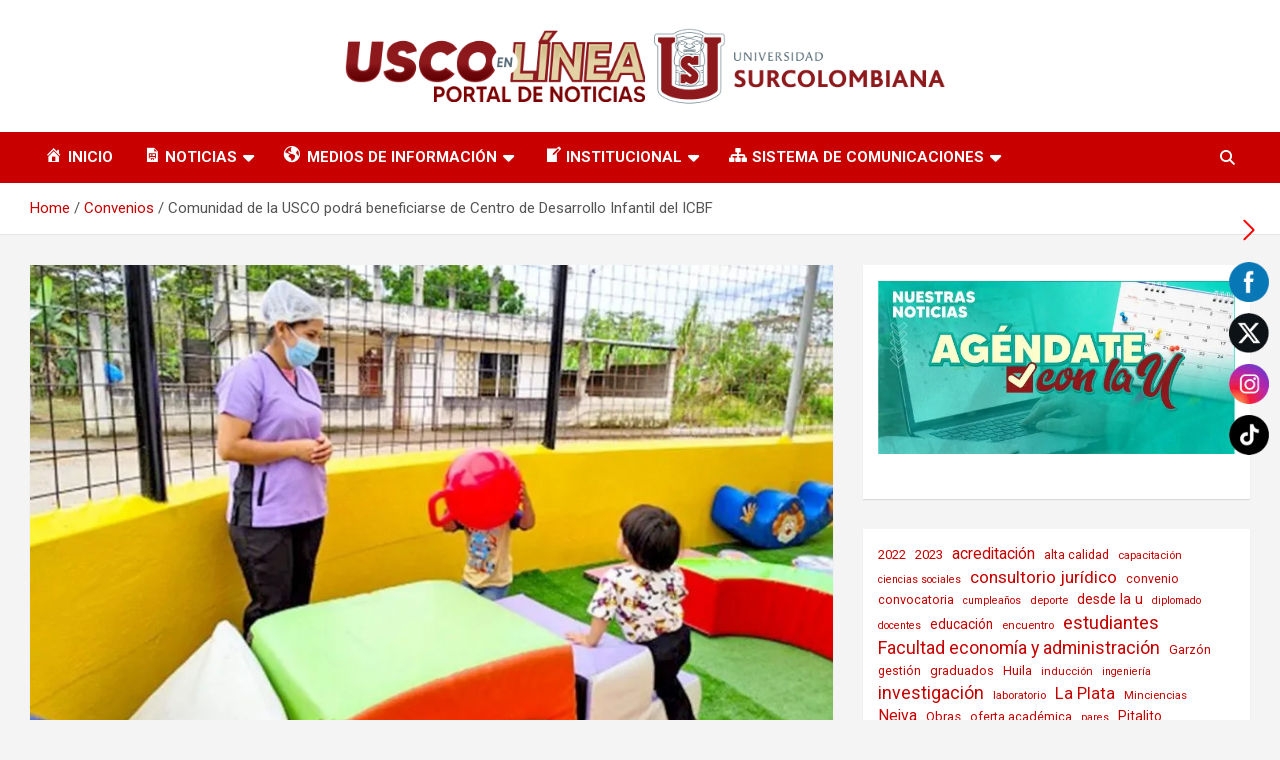

--- FILE ---
content_type: text/html; charset=UTF-8
request_url: https://www.uscoenlinea.com/comunidad-de-la-usco-podra-beneficiarse-de-centro-de-desarrollo-infantil-del-icbf/actualidad/
body_size: 24730
content:
<!doctype html>
<html lang="es-CO">
<head>
	<meta charset="UTF-8">
	<meta name="viewport" content="width=device-width, initial-scale=1, shrink-to-fit=no">
	<link rel="profile" href="https://gmpg.org/xfn/11">

	<meta name='robots' content='index, follow, max-image-preview:large, max-snippet:-1, max-video-preview:-1' />

	<!-- This site is optimized with the Yoast SEO plugin v24.0 - https://yoast.com/wordpress/plugins/seo/ -->
	<title>Comunidad de la USCO podrá beneficiarse de Centro de Desarrollo Infantil del ICBF - Uscoenlinea</title>
	<meta name="description" content="Universidad SurColombiana, Usco, Uscoenlinea, Usco, Portal de noticias" />
	<link rel="canonical" href="https://www.uscoenlinea.com/comunidad-de-la-usco-podra-beneficiarse-de-centro-de-desarrollo-infantil-del-icbf/actualidad/" />
	<meta property="og:locale" content="es_ES" />
	<meta property="og:type" content="article" />
	<meta property="og:title" content="Comunidad de la USCO podrá beneficiarse de Centro de Desarrollo Infantil del ICBF - Uscoenlinea" />
	<meta property="og:description" content="Universidad SurColombiana, Usco, Uscoenlinea, Usco, Portal de noticias" />
	<meta property="og:url" content="https://www.uscoenlinea.com/comunidad-de-la-usco-podra-beneficiarse-de-centro-de-desarrollo-infantil-del-icbf/actualidad/" />
	<meta property="og:site_name" content="Uscoenlinea" />
	<meta property="article:published_time" content="2022-10-06T12:38:01+00:00" />
	<meta property="article:modified_time" content="2022-10-06T15:01:12+00:00" />
	<meta property="og:image" content="https://www.uscoenlinea.com/wp-content/uploads/2022/10/centro-desarrollo-infantil.jpg" />
	<meta property="og:image:width" content="850" />
	<meta property="og:image:height" content="540" />
	<meta property="og:image:type" content="image/jpeg" />
	<meta name="author" content="Anyi Lizeth Sierra Calderon" />
	<meta name="twitter:card" content="summary_large_image" />
	<meta name="twitter:label1" content="Escrito por" />
	<meta name="twitter:data1" content="Anyi Lizeth Sierra Calderon" />
	<meta name="twitter:label2" content="Tiempo de lectura" />
	<meta name="twitter:data2" content="2 minutos" />
	<script type="application/ld+json" class="yoast-schema-graph">{"@context":"https://schema.org","@graph":[{"@type":"Article","@id":"https://www.uscoenlinea.com/comunidad-de-la-usco-podra-beneficiarse-de-centro-de-desarrollo-infantil-del-icbf/actualidad/#article","isPartOf":{"@id":"https://www.uscoenlinea.com/comunidad-de-la-usco-podra-beneficiarse-de-centro-de-desarrollo-infantil-del-icbf/actualidad/"},"author":{"name":"Anyi Lizeth Sierra Calderon","@id":"https://www.uscoenlinea.com/#/schema/person/70073f4ca9ad2d71eb017ed89405fb73"},"headline":"Comunidad de la USCO podrá beneficiarse de Centro de Desarrollo Infantil del ICBF","datePublished":"2022-10-06T12:38:01+00:00","dateModified":"2022-10-06T15:01:12+00:00","mainEntityOfPage":{"@id":"https://www.uscoenlinea.com/comunidad-de-la-usco-podra-beneficiarse-de-centro-de-desarrollo-infantil-del-icbf/actualidad/"},"wordCount":441,"publisher":{"@id":"https://www.uscoenlinea.com/#organization"},"image":{"@id":"https://www.uscoenlinea.com/comunidad-de-la-usco-podra-beneficiarse-de-centro-de-desarrollo-infantil-del-icbf/actualidad/#primaryimage"},"thumbnailUrl":"https://i0.wp.com/www.uscoenlinea.com/wp-content/uploads/2022/10/centro-desarrollo-infantil.jpg?fit=850%2C540&ssl=1","keywords":["desarrollo infantil","icbf","Usco"],"articleSection":["Actualidad","Convenios"],"inLanguage":"es-CO"},{"@type":"WebPage","@id":"https://www.uscoenlinea.com/comunidad-de-la-usco-podra-beneficiarse-de-centro-de-desarrollo-infantil-del-icbf/actualidad/","url":"https://www.uscoenlinea.com/comunidad-de-la-usco-podra-beneficiarse-de-centro-de-desarrollo-infantil-del-icbf/actualidad/","name":"Comunidad de la USCO podrá beneficiarse de Centro de Desarrollo Infantil del ICBF - Uscoenlinea","isPartOf":{"@id":"https://www.uscoenlinea.com/#website"},"primaryImageOfPage":{"@id":"https://www.uscoenlinea.com/comunidad-de-la-usco-podra-beneficiarse-de-centro-de-desarrollo-infantil-del-icbf/actualidad/#primaryimage"},"image":{"@id":"https://www.uscoenlinea.com/comunidad-de-la-usco-podra-beneficiarse-de-centro-de-desarrollo-infantil-del-icbf/actualidad/#primaryimage"},"thumbnailUrl":"https://i0.wp.com/www.uscoenlinea.com/wp-content/uploads/2022/10/centro-desarrollo-infantil.jpg?fit=850%2C540&ssl=1","datePublished":"2022-10-06T12:38:01+00:00","dateModified":"2022-10-06T15:01:12+00:00","description":"Universidad SurColombiana, Usco, Uscoenlinea, Usco, Portal de noticias","breadcrumb":{"@id":"https://www.uscoenlinea.com/comunidad-de-la-usco-podra-beneficiarse-de-centro-de-desarrollo-infantil-del-icbf/actualidad/#breadcrumb"},"inLanguage":"es-CO","potentialAction":[{"@type":"ReadAction","target":["https://www.uscoenlinea.com/comunidad-de-la-usco-podra-beneficiarse-de-centro-de-desarrollo-infantil-del-icbf/actualidad/"]}]},{"@type":"ImageObject","inLanguage":"es-CO","@id":"https://www.uscoenlinea.com/comunidad-de-la-usco-podra-beneficiarse-de-centro-de-desarrollo-infantil-del-icbf/actualidad/#primaryimage","url":"https://i0.wp.com/www.uscoenlinea.com/wp-content/uploads/2022/10/centro-desarrollo-infantil.jpg?fit=850%2C540&ssl=1","contentUrl":"https://i0.wp.com/www.uscoenlinea.com/wp-content/uploads/2022/10/centro-desarrollo-infantil.jpg?fit=850%2C540&ssl=1","width":850,"height":540},{"@type":"BreadcrumbList","@id":"https://www.uscoenlinea.com/comunidad-de-la-usco-podra-beneficiarse-de-centro-de-desarrollo-infantil-del-icbf/actualidad/#breadcrumb","itemListElement":[{"@type":"ListItem","position":1,"name":"Inicio","item":"https://www.uscoenlinea.com/"},{"@type":"ListItem","position":2,"name":"POST","item":"https://www.uscoenlinea.com/post/"},{"@type":"ListItem","position":3,"name":"Comunidad de la USCO podrá beneficiarse de Centro de Desarrollo Infantil del ICBF"}]},{"@type":"WebSite","@id":"https://www.uscoenlinea.com/#website","url":"https://www.uscoenlinea.com/","name":"Uscoenlinea","description":"Portal de noticias","publisher":{"@id":"https://www.uscoenlinea.com/#organization"},"potentialAction":[{"@type":"SearchAction","target":{"@type":"EntryPoint","urlTemplate":"https://www.uscoenlinea.com/?s={search_term_string}"},"query-input":{"@type":"PropertyValueSpecification","valueRequired":true,"valueName":"search_term_string"}}],"inLanguage":"es-CO"},{"@type":"Organization","@id":"https://www.uscoenlinea.com/#organization","name":"Usco en Línea","url":"https://www.uscoenlinea.com/","logo":{"@type":"ImageObject","inLanguage":"es-CO","@id":"https://www.uscoenlinea.com/#/schema/logo/image/","url":"https://i0.wp.com/www.uscoenlinea.com/wp-content/uploads/2022/02/cropped-logos.png?fit=381%2C91&ssl=1","contentUrl":"https://i0.wp.com/www.uscoenlinea.com/wp-content/uploads/2022/02/cropped-logos.png?fit=381%2C91&ssl=1","width":381,"height":91,"caption":"Usco en Línea"},"image":{"@id":"https://www.uscoenlinea.com/#/schema/logo/image/"}},{"@type":"Person","@id":"https://www.uscoenlinea.com/#/schema/person/70073f4ca9ad2d71eb017ed89405fb73","name":"Anyi Lizeth Sierra Calderon","image":{"@type":"ImageObject","inLanguage":"es-CO","@id":"https://www.uscoenlinea.com/#/schema/person/image/","url":"https://secure.gravatar.com/avatar/6ed31293f4d096a2ea69bdeded54b9be765fe86af74b9634b4012e29a1f28047?s=96&d=mm&r=g","contentUrl":"https://secure.gravatar.com/avatar/6ed31293f4d096a2ea69bdeded54b9be765fe86af74b9634b4012e29a1f28047?s=96&d=mm&r=g","caption":"Anyi Lizeth Sierra Calderon"},"url":"https://www.uscoenlinea.com/author/communitymanager/"}]}</script>
	<!-- / Yoast SEO plugin. -->


<link rel='dns-prefetch' href='//stats.wp.com' />
<link rel='dns-prefetch' href='//fonts.googleapis.com' />
<link rel='dns-prefetch' href='//widgets.wp.com' />
<link rel='dns-prefetch' href='//s0.wp.com' />
<link rel='dns-prefetch' href='//0.gravatar.com' />
<link rel='dns-prefetch' href='//1.gravatar.com' />
<link rel='dns-prefetch' href='//2.gravatar.com' />
<link rel='preconnect' href='//i0.wp.com' />
<link rel='preconnect' href='//c0.wp.com' />
<link rel="alternate" type="application/rss+xml" title="Uscoenlinea &raquo; Feed" href="https://www.uscoenlinea.com/feed/" />
<link rel="alternate" type="application/rss+xml" title="Uscoenlinea &raquo; RSS de los comentarios" href="https://www.uscoenlinea.com/comments/feed/" />
<link rel="alternate" type="text/calendar" title="Uscoenlinea &raquo; iCal Feed" href="https://www.uscoenlinea.com/events/?ical=1" />
<link rel="alternate" title="oEmbed (JSON)" type="application/json+oembed" href="https://www.uscoenlinea.com/wp-json/oembed/1.0/embed?url=https%3A%2F%2Fwww.uscoenlinea.com%2Fcomunidad-de-la-usco-podra-beneficiarse-de-centro-de-desarrollo-infantil-del-icbf%2Factualidad%2F" />
<link rel="alternate" title="oEmbed (XML)" type="text/xml+oembed" href="https://www.uscoenlinea.com/wp-json/oembed/1.0/embed?url=https%3A%2F%2Fwww.uscoenlinea.com%2Fcomunidad-de-la-usco-podra-beneficiarse-de-centro-de-desarrollo-infantil-del-icbf%2Factualidad%2F&#038;format=xml" />
<style id='wp-img-auto-sizes-contain-inline-css' type='text/css'>
img:is([sizes=auto i],[sizes^="auto," i]){contain-intrinsic-size:3000px 1500px}
/*# sourceURL=wp-img-auto-sizes-contain-inline-css */
</style>
<link rel='stylesheet' id='jetpack_related-posts-css' href='https://c0.wp.com/p/jetpack/14.1/modules/related-posts/related-posts.css' type='text/css' media='all' />
<link rel='stylesheet' id='pt-cv-public-style-css' href='https://www.uscoenlinea.com/wp-content/plugins/content-views-query-and-display-post-page/public/assets/css/cv.css?ver=4.0.2' type='text/css' media='all' />
<link rel='stylesheet' id='dashicons-css' href='https://c0.wp.com/c/6.9/wp-includes/css/dashicons.min.css' type='text/css' media='all' />
<link rel='stylesheet' id='menu-icons-extra-css' href='https://www.uscoenlinea.com/wp-content/plugins/menu-icons/css/extra.min.css?ver=0.13.16' type='text/css' media='all' />
<style id='wp-emoji-styles-inline-css' type='text/css'>

	img.wp-smiley, img.emoji {
		display: inline !important;
		border: none !important;
		box-shadow: none !important;
		height: 1em !important;
		width: 1em !important;
		margin: 0 0.07em !important;
		vertical-align: -0.1em !important;
		background: none !important;
		padding: 0 !important;
	}
/*# sourceURL=wp-emoji-styles-inline-css */
</style>
<link rel='stylesheet' id='wp-block-library-css' href='https://c0.wp.com/c/6.9/wp-includes/css/dist/block-library/style.min.css' type='text/css' media='all' />
<style id='wp-block-image-inline-css' type='text/css'>
.wp-block-image>a,.wp-block-image>figure>a{display:inline-block}.wp-block-image img{box-sizing:border-box;height:auto;max-width:100%;vertical-align:bottom}@media not (prefers-reduced-motion){.wp-block-image img.hide{visibility:hidden}.wp-block-image img.show{animation:show-content-image .4s}}.wp-block-image[style*=border-radius] img,.wp-block-image[style*=border-radius]>a{border-radius:inherit}.wp-block-image.has-custom-border img{box-sizing:border-box}.wp-block-image.aligncenter{text-align:center}.wp-block-image.alignfull>a,.wp-block-image.alignwide>a{width:100%}.wp-block-image.alignfull img,.wp-block-image.alignwide img{height:auto;width:100%}.wp-block-image .aligncenter,.wp-block-image .alignleft,.wp-block-image .alignright,.wp-block-image.aligncenter,.wp-block-image.alignleft,.wp-block-image.alignright{display:table}.wp-block-image .aligncenter>figcaption,.wp-block-image .alignleft>figcaption,.wp-block-image .alignright>figcaption,.wp-block-image.aligncenter>figcaption,.wp-block-image.alignleft>figcaption,.wp-block-image.alignright>figcaption{caption-side:bottom;display:table-caption}.wp-block-image .alignleft{float:left;margin:.5em 1em .5em 0}.wp-block-image .alignright{float:right;margin:.5em 0 .5em 1em}.wp-block-image .aligncenter{margin-left:auto;margin-right:auto}.wp-block-image :where(figcaption){margin-bottom:1em;margin-top:.5em}.wp-block-image.is-style-circle-mask img{border-radius:9999px}@supports ((-webkit-mask-image:none) or (mask-image:none)) or (-webkit-mask-image:none){.wp-block-image.is-style-circle-mask img{border-radius:0;-webkit-mask-image:url('data:image/svg+xml;utf8,<svg viewBox="0 0 100 100" xmlns="http://www.w3.org/2000/svg"><circle cx="50" cy="50" r="50"/></svg>');mask-image:url('data:image/svg+xml;utf8,<svg viewBox="0 0 100 100" xmlns="http://www.w3.org/2000/svg"><circle cx="50" cy="50" r="50"/></svg>');mask-mode:alpha;-webkit-mask-position:center;mask-position:center;-webkit-mask-repeat:no-repeat;mask-repeat:no-repeat;-webkit-mask-size:contain;mask-size:contain}}:root :where(.wp-block-image.is-style-rounded img,.wp-block-image .is-style-rounded img){border-radius:9999px}.wp-block-image figure{margin:0}.wp-lightbox-container{display:flex;flex-direction:column;position:relative}.wp-lightbox-container img{cursor:zoom-in}.wp-lightbox-container img:hover+button{opacity:1}.wp-lightbox-container button{align-items:center;backdrop-filter:blur(16px) saturate(180%);background-color:#5a5a5a40;border:none;border-radius:4px;cursor:zoom-in;display:flex;height:20px;justify-content:center;opacity:0;padding:0;position:absolute;right:16px;text-align:center;top:16px;width:20px;z-index:100}@media not (prefers-reduced-motion){.wp-lightbox-container button{transition:opacity .2s ease}}.wp-lightbox-container button:focus-visible{outline:3px auto #5a5a5a40;outline:3px auto -webkit-focus-ring-color;outline-offset:3px}.wp-lightbox-container button:hover{cursor:pointer;opacity:1}.wp-lightbox-container button:focus{opacity:1}.wp-lightbox-container button:focus,.wp-lightbox-container button:hover,.wp-lightbox-container button:not(:hover):not(:active):not(.has-background){background-color:#5a5a5a40;border:none}.wp-lightbox-overlay{box-sizing:border-box;cursor:zoom-out;height:100vh;left:0;overflow:hidden;position:fixed;top:0;visibility:hidden;width:100%;z-index:100000}.wp-lightbox-overlay .close-button{align-items:center;cursor:pointer;display:flex;justify-content:center;min-height:40px;min-width:40px;padding:0;position:absolute;right:calc(env(safe-area-inset-right) + 16px);top:calc(env(safe-area-inset-top) + 16px);z-index:5000000}.wp-lightbox-overlay .close-button:focus,.wp-lightbox-overlay .close-button:hover,.wp-lightbox-overlay .close-button:not(:hover):not(:active):not(.has-background){background:none;border:none}.wp-lightbox-overlay .lightbox-image-container{height:var(--wp--lightbox-container-height);left:50%;overflow:hidden;position:absolute;top:50%;transform:translate(-50%,-50%);transform-origin:top left;width:var(--wp--lightbox-container-width);z-index:9999999999}.wp-lightbox-overlay .wp-block-image{align-items:center;box-sizing:border-box;display:flex;height:100%;justify-content:center;margin:0;position:relative;transform-origin:0 0;width:100%;z-index:3000000}.wp-lightbox-overlay .wp-block-image img{height:var(--wp--lightbox-image-height);min-height:var(--wp--lightbox-image-height);min-width:var(--wp--lightbox-image-width);width:var(--wp--lightbox-image-width)}.wp-lightbox-overlay .wp-block-image figcaption{display:none}.wp-lightbox-overlay button{background:none;border:none}.wp-lightbox-overlay .scrim{background-color:#fff;height:100%;opacity:.9;position:absolute;width:100%;z-index:2000000}.wp-lightbox-overlay.active{visibility:visible}@media not (prefers-reduced-motion){.wp-lightbox-overlay.active{animation:turn-on-visibility .25s both}.wp-lightbox-overlay.active img{animation:turn-on-visibility .35s both}.wp-lightbox-overlay.show-closing-animation:not(.active){animation:turn-off-visibility .35s both}.wp-lightbox-overlay.show-closing-animation:not(.active) img{animation:turn-off-visibility .25s both}.wp-lightbox-overlay.zoom.active{animation:none;opacity:1;visibility:visible}.wp-lightbox-overlay.zoom.active .lightbox-image-container{animation:lightbox-zoom-in .4s}.wp-lightbox-overlay.zoom.active .lightbox-image-container img{animation:none}.wp-lightbox-overlay.zoom.active .scrim{animation:turn-on-visibility .4s forwards}.wp-lightbox-overlay.zoom.show-closing-animation:not(.active){animation:none}.wp-lightbox-overlay.zoom.show-closing-animation:not(.active) .lightbox-image-container{animation:lightbox-zoom-out .4s}.wp-lightbox-overlay.zoom.show-closing-animation:not(.active) .lightbox-image-container img{animation:none}.wp-lightbox-overlay.zoom.show-closing-animation:not(.active) .scrim{animation:turn-off-visibility .4s forwards}}@keyframes show-content-image{0%{visibility:hidden}99%{visibility:hidden}to{visibility:visible}}@keyframes turn-on-visibility{0%{opacity:0}to{opacity:1}}@keyframes turn-off-visibility{0%{opacity:1;visibility:visible}99%{opacity:0;visibility:visible}to{opacity:0;visibility:hidden}}@keyframes lightbox-zoom-in{0%{transform:translate(calc((-100vw + var(--wp--lightbox-scrollbar-width))/2 + var(--wp--lightbox-initial-left-position)),calc(-50vh + var(--wp--lightbox-initial-top-position))) scale(var(--wp--lightbox-scale))}to{transform:translate(-50%,-50%) scale(1)}}@keyframes lightbox-zoom-out{0%{transform:translate(-50%,-50%) scale(1);visibility:visible}99%{visibility:visible}to{transform:translate(calc((-100vw + var(--wp--lightbox-scrollbar-width))/2 + var(--wp--lightbox-initial-left-position)),calc(-50vh + var(--wp--lightbox-initial-top-position))) scale(var(--wp--lightbox-scale));visibility:hidden}}
/*# sourceURL=https://c0.wp.com/c/6.9/wp-includes/blocks/image/style.min.css */
</style>
<style id='wp-block-tag-cloud-inline-css' type='text/css'>
.wp-block-tag-cloud{box-sizing:border-box}.wp-block-tag-cloud.aligncenter{justify-content:center;text-align:center}.wp-block-tag-cloud a{display:inline-block;margin-right:5px}.wp-block-tag-cloud span{display:inline-block;margin-left:5px;text-decoration:none}:root :where(.wp-block-tag-cloud.is-style-outline){display:flex;flex-wrap:wrap;gap:1ch}:root :where(.wp-block-tag-cloud.is-style-outline a){border:1px solid;font-size:unset!important;margin-right:0;padding:1ch 2ch;text-decoration:none!important}
/*# sourceURL=https://c0.wp.com/c/6.9/wp-includes/blocks/tag-cloud/style.min.css */
</style>
<style id='wp-block-embed-inline-css' type='text/css'>
.wp-block-embed.alignleft,.wp-block-embed.alignright,.wp-block[data-align=left]>[data-type="core/embed"],.wp-block[data-align=right]>[data-type="core/embed"]{max-width:360px;width:100%}.wp-block-embed.alignleft .wp-block-embed__wrapper,.wp-block-embed.alignright .wp-block-embed__wrapper,.wp-block[data-align=left]>[data-type="core/embed"] .wp-block-embed__wrapper,.wp-block[data-align=right]>[data-type="core/embed"] .wp-block-embed__wrapper{min-width:280px}.wp-block-cover .wp-block-embed{min-height:240px;min-width:320px}.wp-block-embed{overflow-wrap:break-word}.wp-block-embed :where(figcaption){margin-bottom:1em;margin-top:.5em}.wp-block-embed iframe{max-width:100%}.wp-block-embed__wrapper{position:relative}.wp-embed-responsive .wp-has-aspect-ratio .wp-block-embed__wrapper:before{content:"";display:block;padding-top:50%}.wp-embed-responsive .wp-has-aspect-ratio iframe{bottom:0;height:100%;left:0;position:absolute;right:0;top:0;width:100%}.wp-embed-responsive .wp-embed-aspect-21-9 .wp-block-embed__wrapper:before{padding-top:42.85%}.wp-embed-responsive .wp-embed-aspect-18-9 .wp-block-embed__wrapper:before{padding-top:50%}.wp-embed-responsive .wp-embed-aspect-16-9 .wp-block-embed__wrapper:before{padding-top:56.25%}.wp-embed-responsive .wp-embed-aspect-4-3 .wp-block-embed__wrapper:before{padding-top:75%}.wp-embed-responsive .wp-embed-aspect-1-1 .wp-block-embed__wrapper:before{padding-top:100%}.wp-embed-responsive .wp-embed-aspect-9-16 .wp-block-embed__wrapper:before{padding-top:177.77%}.wp-embed-responsive .wp-embed-aspect-1-2 .wp-block-embed__wrapper:before{padding-top:200%}
/*# sourceURL=https://c0.wp.com/c/6.9/wp-includes/blocks/embed/style.min.css */
</style>
<style id='wp-block-group-inline-css' type='text/css'>
.wp-block-group{box-sizing:border-box}:where(.wp-block-group.wp-block-group-is-layout-constrained){position:relative}
/*# sourceURL=https://c0.wp.com/c/6.9/wp-includes/blocks/group/style.min.css */
</style>
<style id='wp-block-paragraph-inline-css' type='text/css'>
.is-small-text{font-size:.875em}.is-regular-text{font-size:1em}.is-large-text{font-size:2.25em}.is-larger-text{font-size:3em}.has-drop-cap:not(:focus):first-letter{float:left;font-size:8.4em;font-style:normal;font-weight:100;line-height:.68;margin:.05em .1em 0 0;text-transform:uppercase}body.rtl .has-drop-cap:not(:focus):first-letter{float:none;margin-left:.1em}p.has-drop-cap.has-background{overflow:hidden}:root :where(p.has-background){padding:1.25em 2.375em}:where(p.has-text-color:not(.has-link-color)) a{color:inherit}p.has-text-align-left[style*="writing-mode:vertical-lr"],p.has-text-align-right[style*="writing-mode:vertical-rl"]{rotate:180deg}
/*# sourceURL=https://c0.wp.com/c/6.9/wp-includes/blocks/paragraph/style.min.css */
</style>
<style id='wp-block-separator-inline-css' type='text/css'>
@charset "UTF-8";.wp-block-separator{border:none;border-top:2px solid}:root :where(.wp-block-separator.is-style-dots){height:auto;line-height:1;text-align:center}:root :where(.wp-block-separator.is-style-dots):before{color:currentColor;content:"···";font-family:serif;font-size:1.5em;letter-spacing:2em;padding-left:2em}.wp-block-separator.is-style-dots{background:none!important;border:none!important}
/*# sourceURL=https://c0.wp.com/c/6.9/wp-includes/blocks/separator/style.min.css */
</style>
<style id='global-styles-inline-css' type='text/css'>
:root{--wp--preset--aspect-ratio--square: 1;--wp--preset--aspect-ratio--4-3: 4/3;--wp--preset--aspect-ratio--3-4: 3/4;--wp--preset--aspect-ratio--3-2: 3/2;--wp--preset--aspect-ratio--2-3: 2/3;--wp--preset--aspect-ratio--16-9: 16/9;--wp--preset--aspect-ratio--9-16: 9/16;--wp--preset--color--black: #000000;--wp--preset--color--cyan-bluish-gray: #abb8c3;--wp--preset--color--white: #ffffff;--wp--preset--color--pale-pink: #f78da7;--wp--preset--color--vivid-red: #cf2e2e;--wp--preset--color--luminous-vivid-orange: #ff6900;--wp--preset--color--luminous-vivid-amber: #fcb900;--wp--preset--color--light-green-cyan: #7bdcb5;--wp--preset--color--vivid-green-cyan: #00d084;--wp--preset--color--pale-cyan-blue: #8ed1fc;--wp--preset--color--vivid-cyan-blue: #0693e3;--wp--preset--color--vivid-purple: #9b51e0;--wp--preset--gradient--vivid-cyan-blue-to-vivid-purple: linear-gradient(135deg,rgb(6,147,227) 0%,rgb(155,81,224) 100%);--wp--preset--gradient--light-green-cyan-to-vivid-green-cyan: linear-gradient(135deg,rgb(122,220,180) 0%,rgb(0,208,130) 100%);--wp--preset--gradient--luminous-vivid-amber-to-luminous-vivid-orange: linear-gradient(135deg,rgb(252,185,0) 0%,rgb(255,105,0) 100%);--wp--preset--gradient--luminous-vivid-orange-to-vivid-red: linear-gradient(135deg,rgb(255,105,0) 0%,rgb(207,46,46) 100%);--wp--preset--gradient--very-light-gray-to-cyan-bluish-gray: linear-gradient(135deg,rgb(238,238,238) 0%,rgb(169,184,195) 100%);--wp--preset--gradient--cool-to-warm-spectrum: linear-gradient(135deg,rgb(74,234,220) 0%,rgb(151,120,209) 20%,rgb(207,42,186) 40%,rgb(238,44,130) 60%,rgb(251,105,98) 80%,rgb(254,248,76) 100%);--wp--preset--gradient--blush-light-purple: linear-gradient(135deg,rgb(255,206,236) 0%,rgb(152,150,240) 100%);--wp--preset--gradient--blush-bordeaux: linear-gradient(135deg,rgb(254,205,165) 0%,rgb(254,45,45) 50%,rgb(107,0,62) 100%);--wp--preset--gradient--luminous-dusk: linear-gradient(135deg,rgb(255,203,112) 0%,rgb(199,81,192) 50%,rgb(65,88,208) 100%);--wp--preset--gradient--pale-ocean: linear-gradient(135deg,rgb(255,245,203) 0%,rgb(182,227,212) 50%,rgb(51,167,181) 100%);--wp--preset--gradient--electric-grass: linear-gradient(135deg,rgb(202,248,128) 0%,rgb(113,206,126) 100%);--wp--preset--gradient--midnight: linear-gradient(135deg,rgb(2,3,129) 0%,rgb(40,116,252) 100%);--wp--preset--font-size--small: 13px;--wp--preset--font-size--medium: 20px;--wp--preset--font-size--large: 36px;--wp--preset--font-size--x-large: 42px;--wp--preset--spacing--20: 0.44rem;--wp--preset--spacing--30: 0.67rem;--wp--preset--spacing--40: 1rem;--wp--preset--spacing--50: 1.5rem;--wp--preset--spacing--60: 2.25rem;--wp--preset--spacing--70: 3.38rem;--wp--preset--spacing--80: 5.06rem;--wp--preset--shadow--natural: 6px 6px 9px rgba(0, 0, 0, 0.2);--wp--preset--shadow--deep: 12px 12px 50px rgba(0, 0, 0, 0.4);--wp--preset--shadow--sharp: 6px 6px 0px rgba(0, 0, 0, 0.2);--wp--preset--shadow--outlined: 6px 6px 0px -3px rgb(255, 255, 255), 6px 6px rgb(0, 0, 0);--wp--preset--shadow--crisp: 6px 6px 0px rgb(0, 0, 0);}:where(.is-layout-flex){gap: 0.5em;}:where(.is-layout-grid){gap: 0.5em;}body .is-layout-flex{display: flex;}.is-layout-flex{flex-wrap: wrap;align-items: center;}.is-layout-flex > :is(*, div){margin: 0;}body .is-layout-grid{display: grid;}.is-layout-grid > :is(*, div){margin: 0;}:where(.wp-block-columns.is-layout-flex){gap: 2em;}:where(.wp-block-columns.is-layout-grid){gap: 2em;}:where(.wp-block-post-template.is-layout-flex){gap: 1.25em;}:where(.wp-block-post-template.is-layout-grid){gap: 1.25em;}.has-black-color{color: var(--wp--preset--color--black) !important;}.has-cyan-bluish-gray-color{color: var(--wp--preset--color--cyan-bluish-gray) !important;}.has-white-color{color: var(--wp--preset--color--white) !important;}.has-pale-pink-color{color: var(--wp--preset--color--pale-pink) !important;}.has-vivid-red-color{color: var(--wp--preset--color--vivid-red) !important;}.has-luminous-vivid-orange-color{color: var(--wp--preset--color--luminous-vivid-orange) !important;}.has-luminous-vivid-amber-color{color: var(--wp--preset--color--luminous-vivid-amber) !important;}.has-light-green-cyan-color{color: var(--wp--preset--color--light-green-cyan) !important;}.has-vivid-green-cyan-color{color: var(--wp--preset--color--vivid-green-cyan) !important;}.has-pale-cyan-blue-color{color: var(--wp--preset--color--pale-cyan-blue) !important;}.has-vivid-cyan-blue-color{color: var(--wp--preset--color--vivid-cyan-blue) !important;}.has-vivid-purple-color{color: var(--wp--preset--color--vivid-purple) !important;}.has-black-background-color{background-color: var(--wp--preset--color--black) !important;}.has-cyan-bluish-gray-background-color{background-color: var(--wp--preset--color--cyan-bluish-gray) !important;}.has-white-background-color{background-color: var(--wp--preset--color--white) !important;}.has-pale-pink-background-color{background-color: var(--wp--preset--color--pale-pink) !important;}.has-vivid-red-background-color{background-color: var(--wp--preset--color--vivid-red) !important;}.has-luminous-vivid-orange-background-color{background-color: var(--wp--preset--color--luminous-vivid-orange) !important;}.has-luminous-vivid-amber-background-color{background-color: var(--wp--preset--color--luminous-vivid-amber) !important;}.has-light-green-cyan-background-color{background-color: var(--wp--preset--color--light-green-cyan) !important;}.has-vivid-green-cyan-background-color{background-color: var(--wp--preset--color--vivid-green-cyan) !important;}.has-pale-cyan-blue-background-color{background-color: var(--wp--preset--color--pale-cyan-blue) !important;}.has-vivid-cyan-blue-background-color{background-color: var(--wp--preset--color--vivid-cyan-blue) !important;}.has-vivid-purple-background-color{background-color: var(--wp--preset--color--vivid-purple) !important;}.has-black-border-color{border-color: var(--wp--preset--color--black) !important;}.has-cyan-bluish-gray-border-color{border-color: var(--wp--preset--color--cyan-bluish-gray) !important;}.has-white-border-color{border-color: var(--wp--preset--color--white) !important;}.has-pale-pink-border-color{border-color: var(--wp--preset--color--pale-pink) !important;}.has-vivid-red-border-color{border-color: var(--wp--preset--color--vivid-red) !important;}.has-luminous-vivid-orange-border-color{border-color: var(--wp--preset--color--luminous-vivid-orange) !important;}.has-luminous-vivid-amber-border-color{border-color: var(--wp--preset--color--luminous-vivid-amber) !important;}.has-light-green-cyan-border-color{border-color: var(--wp--preset--color--light-green-cyan) !important;}.has-vivid-green-cyan-border-color{border-color: var(--wp--preset--color--vivid-green-cyan) !important;}.has-pale-cyan-blue-border-color{border-color: var(--wp--preset--color--pale-cyan-blue) !important;}.has-vivid-cyan-blue-border-color{border-color: var(--wp--preset--color--vivid-cyan-blue) !important;}.has-vivid-purple-border-color{border-color: var(--wp--preset--color--vivid-purple) !important;}.has-vivid-cyan-blue-to-vivid-purple-gradient-background{background: var(--wp--preset--gradient--vivid-cyan-blue-to-vivid-purple) !important;}.has-light-green-cyan-to-vivid-green-cyan-gradient-background{background: var(--wp--preset--gradient--light-green-cyan-to-vivid-green-cyan) !important;}.has-luminous-vivid-amber-to-luminous-vivid-orange-gradient-background{background: var(--wp--preset--gradient--luminous-vivid-amber-to-luminous-vivid-orange) !important;}.has-luminous-vivid-orange-to-vivid-red-gradient-background{background: var(--wp--preset--gradient--luminous-vivid-orange-to-vivid-red) !important;}.has-very-light-gray-to-cyan-bluish-gray-gradient-background{background: var(--wp--preset--gradient--very-light-gray-to-cyan-bluish-gray) !important;}.has-cool-to-warm-spectrum-gradient-background{background: var(--wp--preset--gradient--cool-to-warm-spectrum) !important;}.has-blush-light-purple-gradient-background{background: var(--wp--preset--gradient--blush-light-purple) !important;}.has-blush-bordeaux-gradient-background{background: var(--wp--preset--gradient--blush-bordeaux) !important;}.has-luminous-dusk-gradient-background{background: var(--wp--preset--gradient--luminous-dusk) !important;}.has-pale-ocean-gradient-background{background: var(--wp--preset--gradient--pale-ocean) !important;}.has-electric-grass-gradient-background{background: var(--wp--preset--gradient--electric-grass) !important;}.has-midnight-gradient-background{background: var(--wp--preset--gradient--midnight) !important;}.has-small-font-size{font-size: var(--wp--preset--font-size--small) !important;}.has-medium-font-size{font-size: var(--wp--preset--font-size--medium) !important;}.has-large-font-size{font-size: var(--wp--preset--font-size--large) !important;}.has-x-large-font-size{font-size: var(--wp--preset--font-size--x-large) !important;}
/*# sourceURL=global-styles-inline-css */
</style>

<style id='classic-theme-styles-inline-css' type='text/css'>
/*! This file is auto-generated */
.wp-block-button__link{color:#fff;background-color:#32373c;border-radius:9999px;box-shadow:none;text-decoration:none;padding:calc(.667em + 2px) calc(1.333em + 2px);font-size:1.125em}.wp-block-file__button{background:#32373c;color:#fff;text-decoration:none}
/*# sourceURL=/wp-includes/css/classic-themes.min.css */
</style>
<link rel='stylesheet' id='document-gallery-css' href='https://www.uscoenlinea.com/wp-content/plugins/document-gallery/assets/css/style.min.css?ver=4.4.4' type='text/css' media='all' />
<link rel='stylesheet' id='SFSImainCss-css' href='https://www.uscoenlinea.com/wp-content/plugins/ultimate-social-media-icons/css/sfsi-style.css?ver=2.9.6' type='text/css' media='all' />
<link rel='stylesheet' id='bootstrap-style-css' href='https://www.uscoenlinea.com/wp-content/themes/newscard/assets/library/bootstrap/css/bootstrap.min.css?ver=4.0.0' type='text/css' media='all' />
<link rel='stylesheet' id='font-awesome-style-css' href='https://www.uscoenlinea.com/wp-content/themes/newscard/assets/library/font-awesome/css/all.min.css?ver=6.9' type='text/css' media='all' />
<link rel='stylesheet' id='newscard-google-fonts-css' href='//fonts.googleapis.com/css?family=Roboto%3A100%2C300%2C300i%2C400%2C400i%2C500%2C500i%2C700%2C700i&#038;ver=6.9' type='text/css' media='all' />
<link rel='stylesheet' id='newscard-style-css' href='https://www.uscoenlinea.com/wp-content/themes/newscard/style.css?ver=6.9' type='text/css' media='all' />
<link rel='stylesheet' id='jetpack_likes-css' href='https://c0.wp.com/p/jetpack/14.1/modules/likes/style.css' type='text/css' media='all' />
<link rel='stylesheet' id='sharedaddy-css' href='https://c0.wp.com/p/jetpack/14.1/modules/sharedaddy/sharing.css' type='text/css' media='all' />
<link rel='stylesheet' id='social-logos-css' href='https://c0.wp.com/p/jetpack/14.1/_inc/social-logos/social-logos.min.css' type='text/css' media='all' />
		<script type="text/javascript">
			ajaxurl = typeof(ajaxurl) !== 'string' ? 'https://www.uscoenlinea.com/wp-admin/admin-ajax.php' : ajaxurl;
		</script>
		<script type="text/javascript" id="jetpack_related-posts-js-extra">
/* <![CDATA[ */
var related_posts_js_options = {"post_heading":"h4"};
//# sourceURL=jetpack_related-posts-js-extra
/* ]]> */
</script>
<script type="text/javascript" src="https://c0.wp.com/p/jetpack/14.1/_inc/build/related-posts/related-posts.min.js" id="jetpack_related-posts-js"></script>
<script type="text/javascript" src="https://c0.wp.com/c/6.9/wp-includes/js/jquery/jquery.min.js" id="jquery-core-js"></script>
<script type="text/javascript" src="https://c0.wp.com/c/6.9/wp-includes/js/jquery/jquery-migrate.min.js" id="jquery-migrate-js"></script>
<link rel="https://api.w.org/" href="https://www.uscoenlinea.com/wp-json/" /><link rel="alternate" title="JSON" type="application/json" href="https://www.uscoenlinea.com/wp-json/wp/v2/posts/2709" /><link rel="EditURI" type="application/rsd+xml" title="RSD" href="https://www.uscoenlinea.com/xmlrpc.php?rsd" />
<meta name="generator" content="WordPress 6.9" />
<link rel='shortlink' href='https://www.uscoenlinea.com/?p=2709' />
<!-- start Simple Custom CSS and JS -->
<script type="text/javascript">
 


document.addEventListener('DOMContentLoaded', function() {
    // Variable para rastrear el estado de los botones (abiertos o cerrados)
    var link = document.createElement("a");

// Configurar los atributos del enlace
link.setAttribute("href", "https://www.uscoenlinea.com/event");
link.setAttribute("class", "newscard-ad-728-90");
link.setAttribute("target", "_blank");
link.setAttribute("rel", "noopener noreferrer");

// Crear el elemento <img> y configurar sus atributos
var img = document.createElement("img");
img.setAttribute("src", "https://www.uscoenlinea.com/wp-content/uploads/2024/04/2-Logo-USCO-H.png");
img.setAttribute("alt", "Banner Add");
img.classList.add("img-fluid");

// Agregar la imagen como hijo del enlace
link.appendChild(img);
	
// Obtener el elemento con la clase navbar-head-row
var navbarHeadRow = document.querySelector(".navbar-head-row");

// Agregar el enlace como hijo de navbarHeadRow
navbarHeadRow.appendChild(link);
});
</script>
<!-- end Simple Custom CSS and JS -->
<!-- start Simple Custom CSS and JS -->
<script type="text/javascript">
document.addEventListener('DOMContentLoaded', function() {
    // Variable para rastrear el estado de los botones (abiertos o cerrados)
    let buttonsOpen = true;

    // Crear el botón de alternancia
    const toggleButton = document.createElement('div');
    toggleButton.className = 'toggle-button';
	toggleButton.innerHTML = '<svg xmlns="http://www.w3.org/2000/svg" fill="none" viewBox="0 0 24 24" stroke-width="1.5" stroke="currentColor" width="100" height="100"><path stroke-linecap="round" stroke-linejoin="round" d="m8.25 4.5 7.5 7.5-7.5 7.5" /></svg>';
	document.body.appendChild(toggleButton);

    const shareButtons = document.getElementById('sfsi_floater');
    toggleButton.addEventListener('click', function() {
        // Alternar el estado de los botones (abiertos o cerrados)
        buttonsOpen = !buttonsOpen;

        // Cambiar la flecha del botón según el estado de los botones
        if (buttonsOpen) {
            shareButtons.classList.remove('hidden')
			toggleButton.classList.remove('hiddenButton')
            // Mostrar los botones de compartir
        } else {
            shareButtons.classList.add('hidden')
			toggleButton.classList.add('hiddenButton')
           // Ocultar los botones de compartir
        }
    });
});




 

</script>
<!-- end Simple Custom CSS and JS -->
<style>

/* CSS added by Hide Metadata Plugin */

.entry-meta .byline,
			.entry-meta .by-author,
			.entry-header .entry-meta > span.byline,
			.entry-meta .author.vcard {
				display: none;
			}</style>
<meta name="follow.[base64]" content="nypDLY8rvYH2tFDfal3u"/><meta name="tec-api-version" content="v1"><meta name="tec-api-origin" content="https://www.uscoenlinea.com"><link rel="alternate" href="https://www.uscoenlinea.com/wp-json/tribe/events/v1/" />	<style>img#wpstats{display:none}</style>
				<style type="text/css">
					.site-title,
			.site-description {
				position: absolute;
				clip: rect(1px, 1px, 1px, 1px);
			}
				</style>
		<link rel="icon" href="https://i0.wp.com/www.uscoenlinea.com/wp-content/uploads/2022/02/cropped-AGENDATE-CON-LA-U-NUESTROS-EVENTOS1.png?fit=32%2C32&#038;ssl=1" sizes="32x32" />
<link rel="icon" href="https://i0.wp.com/www.uscoenlinea.com/wp-content/uploads/2022/02/cropped-AGENDATE-CON-LA-U-NUESTROS-EVENTOS1.png?fit=192%2C192&#038;ssl=1" sizes="192x192" />
<link rel="apple-touch-icon" href="https://i0.wp.com/www.uscoenlinea.com/wp-content/uploads/2022/02/cropped-AGENDATE-CON-LA-U-NUESTROS-EVENTOS1.png?fit=180%2C180&#038;ssl=1" />
<meta name="msapplication-TileImage" content="https://i0.wp.com/www.uscoenlinea.com/wp-content/uploads/2022/02/cropped-AGENDATE-CON-LA-U-NUESTROS-EVENTOS1.png?fit=270%2C270&#038;ssl=1" />
		<style type="text/css" id="wp-custom-css">
			

.pt-cv-readmore {
   color: !important ;
    background-color:#555555 !important;
    border: none !important;
}

._self{
	color: #555555 ; 
		
}



.site-info{
display:none;
}


.wp-link {
  display:none;
}

.author-link{
display:none;
}

.sfsiplus_footerLnk{
display:none;
}


.copyright {
display:none;
}
.col-lg{
display:none;
}
.order-lg-1{
display:none;
}
.text-lg-left{
display:none;
}

.category-meta .cat-links {
  display: none;
  margin-bottom: 0;
}



.center20 {
border: 5px solid #FFFF00;
text-align:center;
}

.site-footer .widget-area {
  color: #bbbbbb;
  background-color: #393939;
  padding-top: 20px;
  padding-bottom: 1px;	
	}


.toggle-button {
    position: fixed;
	  z-index: 9999;
    top: 50% ;
		transform: translateY(-145px) translateX(0);
    right: 6px;
    padding: 0px 10px;
    border-radius: 5px;
    cursor: pointer;
	  transition: transform 0.3s ease;
}

.hiddenButton {
	  transform: translateY(-145px) translateX(24px);
}

.toggle-button svg {
	height:30px;
	width: 30px;
	color: red;
	transform: rotate(0deg);
  transition: transform 0.3s ease;
}

.hiddenButton svg {
	  transform: rotate(-180deg);
    transition: transform 0.3s ease;
}


#sfsi_floater{
z-index: 9999; width: 45px; text-align: left; position: fixed !important; right: 10px !important; top: 50% !important; margin-right: 0px; 
	transform: translateY(-50%) translateX(0)!important;
	transition: transform 0.3s ease !important;
}

#sfsi_floater.hidden {
  transform: translateY(-50%) translateX(150%) !important; /* Desplazar hacia la derecha al ocultar */
}

.navbar-head-row {
	display: flex !important;
	flex-direction: row !important;
	justify-content: center !important; 
  align-items: center !important;
	gap:10px;

}

.navbar-head-row .col-lg-4 {
	width:auto;
	display:flex !important;
	max-width: 320px;
	
}

.navbar-head-row .newscard-ad-728-90 img {
 /* Para asegurar que la imagen se ajuste al ancho del contenedor */
    height: auto; /* Para mantener la relación de aspecto de la imagen */
    max-width: 300px; /* Establecer el ancho máximo de la imagen */
    /* Establecer el ancho de la imagen al ancho de la ventana */
}

.navbar-head-row .newscard-ad-728-90 {
	width:fit-content;
}


@media (max-width: 900px) {
    .navbar-head-row .newscard-ad-728-90 img {
        width: 50vw; /* Establecer el ancho de la imagen al ancho de la ventana en pantallas pequeñas */
    }
}

.custom-logo {
	max-width: 300px;
}

@media (max-width: 381px) {
    .custom-logo {
        width: 70vw; /* Establecer el ancho de la imagen al ancho de la ventana en pantallas pequeñas */
    }
}



		</style>
		<link rel='stylesheet' id='yarppRelatedCss-css' href='https://www.uscoenlinea.com/wp-content/plugins/yet-another-related-posts-plugin/style/related.css?ver=5.30.11' type='text/css' media='all' />
</head>

<body class="wp-singular post-template-default single single-post postid-2709 single-format-standard wp-custom-logo wp-theme-newscard theme-body sfsi_actvite_theme_animated_icons tribe-no-js page-template-newscard group-blog">

<div id="page" class="site">
	<a class="skip-link screen-reader-text" href="#content">Skip to content</a>
	
	<header id="masthead" class="site-header">
				<nav class="navbar navbar-expand-lg d-block">
			<div class="navbar-head" >
				<div class="container">
					<div class="row navbar-head-row align-items-center">
						<div class="col-lg-4">
							<div class="site-branding navbar-brand">
								<a href="https://www.uscoenlinea.com/" class="custom-logo-link" rel="home"><img width="381" height="91" src="https://i0.wp.com/www.uscoenlinea.com/wp-content/uploads/2022/02/cropped-logos.png?fit=381%2C91&amp;ssl=1" class="custom-logo" alt="Uscoenlinea" decoding="async" srcset="https://i0.wp.com/www.uscoenlinea.com/wp-content/uploads/2022/02/cropped-logos.png?w=381&amp;ssl=1 381w, https://i0.wp.com/www.uscoenlinea.com/wp-content/uploads/2022/02/cropped-logos.png?resize=300%2C72&amp;ssl=1 300w" sizes="(max-width: 381px) 100vw, 381px" /></a>									<h2 class="site-title"><a href="https://www.uscoenlinea.com/" rel="home">Uscoenlinea</a></h2>
																	<p class="site-description">Portal de noticias</p>
															</div><!-- .site-branding .navbar-brand -->
						</div>
											</div><!-- .row -->
				</div><!-- .container -->
			</div><!-- .navbar-head -->
			<div class="navigation-bar">
				<div class="navigation-bar-top">
					<div class="container">
						<button class="navbar-toggler menu-toggle" type="button" data-toggle="collapse" data-target="#navbarCollapse" aria-controls="navbarCollapse" aria-expanded="false" aria-label="Toggle navigation"></button>
						<span class="search-toggle"></span>
					</div><!-- .container -->
					<div class="search-bar">
						<div class="container">
							<div class="search-block off">
								<form action="https://www.uscoenlinea.com/" method="get" class="search-form">
	<label class="assistive-text"> Search </label>
	<div class="input-group">
		<input type="search" value="" placeholder="Search" class="form-control s" name="s">
		<div class="input-group-prepend">
			<button class="btn btn-theme">Search</button>
		</div>
	</div>
</form><!-- .search-form -->
							</div><!-- .search-box -->
						</div><!-- .container -->
					</div><!-- .search-bar -->
				</div><!-- .navigation-bar-top -->
				<div class="navbar-main">
					<div class="container">
						<div class="collapse navbar-collapse" id="navbarCollapse">
							<div id="site-navigation" class="main-navigation nav-uppercase" role="navigation">
								<ul class="nav-menu navbar-nav d-lg-block"><li id="menu-item-27" class="menu-item menu-item-type-post_type menu-item-object-page menu-item-home menu-item-27"><a href="https://www.uscoenlinea.com/"><i class="_mi _before dashicons dashicons-admin-home" aria-hidden="true"></i><span>INICIO</span></a></li>
<li id="menu-item-28" class="menu-item menu-item-type-custom menu-item-object-custom menu-item-has-children menu-item-28"><a href="#"><i class="_mi _before dashicons dashicons-media-interactive" aria-hidden="true"></i><span>NOTICIAS</span></a>
<ul class="sub-menu">
	<li id="menu-item-29" class="menu-item menu-item-type-custom menu-item-object-custom menu-item-29"><a href="https://www.uscoenlinea.com/Categorias/formacion/">FORMACIÓN</a></li>
	<li id="menu-item-31" class="menu-item menu-item-type-custom menu-item-object-custom menu-item-31"><a href="https://www.uscoenlinea.com/Categorias/investigacion/">INVESTIGACIÓN</a></li>
	<li id="menu-item-32" class="menu-item menu-item-type-custom menu-item-object-custom menu-item-32"><a href="https://www.uscoenlinea.com/Categorias/proyeccion-social/">PROYECCIÓN SOCIAL</a></li>
	<li id="menu-item-7423" class="menu-item menu-item-type-taxonomy menu-item-object-category menu-item-7423"><a href="https://www.uscoenlinea.com/Categorias/infraestructura/">INFRAESTRUCTURA</a></li>
	<li id="menu-item-33" class="menu-item menu-item-type-custom menu-item-object-custom menu-item-33"><a href="https://www.uscoenlinea.com/Categorias/bienestar/">BIENESTAR</a></li>
	<li id="menu-item-34" class="menu-item menu-item-type-custom menu-item-object-custom menu-item-34"><a href="#">INTERNACIONALIZACIÓN</a></li>
	<li id="menu-item-35" class="menu-item menu-item-type-custom menu-item-object-custom menu-item-35"><a href="https://www.uscoenlinea.com/Categorias/convenios/">CONVENIOS</a></li>
	<li id="menu-item-36" class="menu-item menu-item-type-custom menu-item-object-custom menu-item-36"><a href="#">OFERTA ACADÉMICA</a></li>
	<li id="menu-item-37" class="menu-item menu-item-type-custom menu-item-object-custom menu-item-37"><a href="https://www.uscoenlinea.com/Categorias/sedes/">SEDES</a></li>
	<li id="menu-item-38" class="menu-item menu-item-type-custom menu-item-object-custom menu-item-38"><a href="https://www.uscoenlinea.com/Categorias/acreditacion/">ACREDITACIÓN</a></li>
</ul>
</li>
<li id="menu-item-39" class="menu-item menu-item-type-custom menu-item-object-custom menu-item-has-children menu-item-39"><a href="#"><i class="_mi _before dashicons dashicons-admin-site" aria-hidden="true"></i><span>MEDIOS DE INFORMACIÓN</span></a>
<ul class="sub-menu">
	<li id="menu-item-40" class="menu-item menu-item-type-custom menu-item-object-custom menu-item-40"><a href="#">USCO EN LÍNEA</a></li>
	<li id="menu-item-41" class="menu-item menu-item-type-custom menu-item-object-custom menu-item-41"><a href="https://www.uscoenlinea.com/event/">AGÉNDATE CON LA U</a></li>
	<li id="menu-item-42" class="menu-item menu-item-type-custom menu-item-object-custom menu-item-42"><a target="_blank" href="https://issuu.com/desdelau">PERIÓDICO DESDE LA U</a></li>
	<li id="menu-item-43" class="menu-item menu-item-type-custom menu-item-object-custom menu-item-43"><a target="_blank" href="https://www.radiousco.edu.co/?fbclid=IwAR1N--zREanV7Khznzk4EwUwYBzV82yVuKhk4mpYwayL3SGxFVjt2kHUsq8">RADIO UNIVERSIDAD SURCOLOMBIANA</a></li>
	<li id="menu-item-44" class="menu-item menu-item-type-custom menu-item-object-custom menu-item-44"><a target="_blank" href="https://www.youtube.com/user/CPAUSCO">CENTRO DE PRODUCCIÓN AUDIOVISUAL</a></li>
	<li id="menu-item-45" class="menu-item menu-item-type-custom menu-item-object-custom menu-item-45"><a href="#">USCO EN MARCHA</a></li>
	<li id="menu-item-46" class="menu-item menu-item-type-custom menu-item-object-custom menu-item-46"><a target="_blank" href="https://issuu.com/VIPSUsco">BOLETÍN VIPS</a></li>
	<li id="menu-item-47" class="menu-item menu-item-type-custom menu-item-object-custom menu-item-47"><a target="_blank" href="https://www.youtube.com/channel/UCEcUDjjETdRffULokla2jXg/featured">YOUTUBE OFICIAL</a></li>
</ul>
</li>
<li id="menu-item-48" class="menu-item menu-item-type-custom menu-item-object-custom menu-item-has-children menu-item-48"><a href="#"><i class="_mi _before dashicons dashicons-welcome-edit-page" aria-hidden="true"></i><span>INSTITUCIONAL</span></a>
<ul class="sub-menu">
	<li id="menu-item-49" class="menu-item menu-item-type-custom menu-item-object-custom menu-item-49"><a href="#">COMUNICADOS</a></li>
	<li id="menu-item-50" class="menu-item menu-item-type-custom menu-item-object-custom menu-item-50"><a href="http://$">CIRCULARES</a></li>
	<li id="menu-item-51" class="menu-item menu-item-type-custom menu-item-object-custom menu-item-51"><a href="https://drive.google.com/drive/folders/10vXjqPlPTIzCaR_8D41xvLRWPQy_Cjup?usp=sharing">BOLETINES DE PRENSA</a></li>
	<li id="menu-item-52" class="menu-item menu-item-type-custom menu-item-object-custom menu-item-52"><a href="https://www.uscoenlinea.com/event/">AGENDATE CON LA U</a></li>
</ul>
</li>
<li id="menu-item-53" class="menu-item menu-item-type-custom menu-item-object-custom menu-item-has-children menu-item-53"><a href="#"><i class="_mi _before dashicons dashicons-networking" aria-hidden="true"></i><span>SISTEMA DE COMUNICACIONES</span></a>
<ul class="sub-menu">
	<li id="menu-item-54" class="menu-item menu-item-type-custom menu-item-object-custom menu-item-54"><a href="https://www.uscoenlinea.com/sistemas-de-comunicaciones/">QUE ES</a></li>
	<li id="menu-item-55" class="menu-item menu-item-type-custom menu-item-object-custom menu-item-55"><a href="https://www.uscoenlinea.com/sistemas-de-comunicaciones/integrantes/">INTEGRANTES</a></li>
	<li id="menu-item-56" class="menu-item menu-item-type-custom menu-item-object-custom menu-item-56"><a href="https://www.uscoenlinea.com/sistemas-de-comunicaciones/red-de-comunicaciones/">RED DE COMUNICACIONES</a></li>
	<li id="menu-item-57" class="menu-item menu-item-type-custom menu-item-object-custom menu-item-57"><a target="_blank" href="https://www.uscoenlinea.com/wp-content/uploads/2024/04/ES-CMU-FO-05-SOLICITUD-DE-CUBRIMIENTO-DIFUSION-TRANSMISION-Y-RETRANSMISION-DE-ACTIVIDADES-Y-EVENTOS.docx">SOLICITE CUBRIMIENTO</a></li>
	<li id="menu-item-58" class="menu-item menu-item-type-custom menu-item-object-custom menu-item-58"><a target="_blank" href="https://www.uscoenlinea.com/wp-content/uploads/2024/04/ES-CMU-FO-05-SOLICITUD-DE-CUBRIMIENTO-DIFUSION-TRANSMISION-Y-RETRANSMISION-DE-ACTIVIDADES-Y-EVENTOS.docx">SOLICITE DIFUSIÓN</a></li>
	<li id="menu-item-59" class="menu-item menu-item-type-custom menu-item-object-custom menu-item-59"><a target="_blank" href="https://www.uscoenlinea.com/wp-content/uploads/2024/04/ES-CMU-FO-04-SOLICITUD-DE-DISENOS-DIFUSION-ASESORIAS-Y-APROBACION-DE-ARTES.docx">SOLICITE DISEÑO</a></li>
	<li id="menu-item-60" class="menu-item menu-item-type-custom menu-item-object-custom menu-item-60"><a target="_blank" href="https://docs.google.com/forms/d/e/1FAIpQLSekLzdiWQ5l_ZTrmBceXuOmjhzN6LKALiAPb1_a5KdpZF0TOg/viewform">EVALUE EL SERVICIO</a></li>
	<li id="menu-item-173" class="menu-item menu-item-type-custom menu-item-object-custom menu-item-173"><a target="_blank" href="https://uscoeduco-my.sharepoint.com/:f:/g/personal/oficinadecomunicaciones_usco_edu_co/EtFkqOS_t8xEskwanC19xkgBGJJtMIvClVdEmCaxtilA0w?e=iWqTjN">MARCA USCO</a></li>
</ul>
</li>
</ul>							</div><!-- #site-navigation .main-navigation -->
						</div><!-- .navbar-collapse -->
						<div class="nav-search">
							<span class="search-toggle"></span>
						</div><!-- .nav-search -->
					</div><!-- .container -->
				</div><!-- .navbar-main -->
			</div><!-- .navigation-bar -->
		</nav><!-- .navbar -->

		
		
					<div id="breadcrumb">
				<div class="container">
					<div role="navigation" aria-label="Breadcrumbs" class="breadcrumb-trail breadcrumbs" itemprop="breadcrumb"><ul class="trail-items" itemscope itemtype="http://schema.org/BreadcrumbList"><meta name="numberOfItems" content="3" /><meta name="itemListOrder" content="Ascending" /><li itemprop="itemListElement" itemscope itemtype="http://schema.org/ListItem" class="trail-item trail-begin"><a href="https://www.uscoenlinea.com/" rel="home" itemprop="item"><span itemprop="name">Home</span></a><meta itemprop="position" content="1" /></li><li itemprop="itemListElement" itemscope itemtype="http://schema.org/ListItem" class="trail-item"><a href="https://www.uscoenlinea.com/Categorias/convenios/" itemprop="item"><span itemprop="name">Convenios</span></a><meta itemprop="position" content="2" /></li><li itemprop="itemListElement" itemscope itemtype="http://schema.org/ListItem" class="trail-item trail-end"><span itemprop="name">Comunidad de la USCO podrá beneficiarse de Centro de Desarrollo Infantil del ICBF</span><meta itemprop="position" content="3" /></li></ul></div>				</div>
			</div><!-- .breadcrumb -->
			</header><!-- #masthead -->
	<div id="content" class="site-content ">
		<div class="container">
							<div class="row justify-content-center site-content-row">
			<div id="primary" class="col-lg-8 content-area">		<main id="main" class="site-main">

				<div class="post-2709 post type-post status-publish format-standard has-post-thumbnail hentry category-actualidad category-convenios tag-desarrollo-infantil tag-icbf tag-usco">

		
					<figure class="post-featured-image page-single-img-wrap">
						<div class="post-img" style="background-image: url('https://i0.wp.com/www.uscoenlinea.com/wp-content/uploads/2022/10/centro-desarrollo-infantil.jpg?fit=850%2C540&#038;ssl=1');"></div>
											</figure><!-- .post-featured-image .page-single-img-wrap -->

				
				<div class="entry-meta category-meta">
					<div class="cat-links"><a href="https://www.uscoenlinea.com/Categorias/actualidad/" rel="category tag">Actualidad</a> <a href="https://www.uscoenlinea.com/Categorias/convenios/" rel="category tag">Convenios</a></div>
				</div><!-- .entry-meta -->

			
					<header class="entry-header">
				<h1 class="entry-title">Comunidad de la USCO podrá beneficiarse de Centro de Desarrollo Infantil del ICBF</h1>
									<div class="entry-meta">
						<div class="date"><a href="https://www.uscoenlinea.com/comunidad-de-la-usco-podra-beneficiarse-de-centro-de-desarrollo-infantil-del-icbf/actualidad/" title="Comunidad de la USCO podrá beneficiarse de Centro de Desarrollo Infantil del ICBF">06/10/2022</a> </div> <div class="by-author vcard author"><a href="https://www.uscoenlinea.com/author/communitymanager/">Anyi Lizeth Sierra Calderon</a> </div>											</div><!-- .entry-meta -->
								</header>
				<div class="entry-content">
			
<p><em>Comenzará a funcionar desde el próximo lunes en inmediaciones de la Universidad. Mañana se realizará el proceso de preinscripción.</em></p>



<p>La Universidad Surcolombiana y el Instituto Colombiano de Bienestar Familiar -ICBF-, a través de la Fundación Feliz, establecieron un acuerdo para que estudiantes y empleados del alma máter se beneficien del Centro de Desarrollo Infantil que comenzará a funcionar en cercanías de la institución de educación desde el próximo lunes.</p>



<p>En una reunión presidida por la rectora Nidia Guzmán Durán, representantes de la Fundación explicaron que en este nuevo centro, niños y niñas de 2 a 5 años de edad, de población vulnerable, podrán beneficiarse de servicios integrales de manera totalmente gratuita.</p>



<p>El Centro cobijará a estos pequeños de lunes a viernes durante ocho horas diarias, quienes recibirán, en ese lapso, una ración servida de refrigerio reforzado en la mañana, almuerzo y refrigerio en la tarde.</p>



<p>Los 50 niños que albergará, que incluye a los pequeños de la comunidad universitaria que sean acogidos y también de la comunidad de esta zona del norte de Neiva, contarán con el apoyo del equipo del área psicosocial, que acompaña a las familias en el proceso de &#8216;Crianza amorosa&#8217; y prevención de violencia, y de los equipos de Salud y Nutrición, y Pedagógico del proceso de desarrollo integral de los menores.</p>



<figure class="wp-block-image size-large"><img data-recalc-dims="1" fetchpriority="high" decoding="async" width="1024" height="585" src="https://i0.wp.com/www.uscoenlinea.com/wp-content/uploads/2022/10/usco-e-icbf-2.jpg?resize=1024%2C585&#038;ssl=1" alt="" class="wp-image-2711" srcset="https://i0.wp.com/www.uscoenlinea.com/wp-content/uploads/2022/10/usco-e-icbf-2.jpg?resize=1024%2C585&amp;ssl=1 1024w, https://i0.wp.com/www.uscoenlinea.com/wp-content/uploads/2022/10/usco-e-icbf-2.jpg?resize=300%2C172&amp;ssl=1 300w, https://i0.wp.com/www.uscoenlinea.com/wp-content/uploads/2022/10/usco-e-icbf-2.jpg?resize=768%2C439&amp;ssl=1 768w, https://i0.wp.com/www.uscoenlinea.com/wp-content/uploads/2022/10/usco-e-icbf-2.jpg?w=1102&amp;ssl=1 1102w" sizes="(max-width: 1024px) 100vw, 1024px" /></figure>



<p><strong>Condiciones</strong></p>



<p>Para ser beneficiario se debe cumplir con al menos uno de los criterios de focalización, tales como: tener Sisbén inferior a C-18; ser parte de población con discapacidad; pertenecer a grupos étnicos; que los pequeños sean hijos de reclusos; ser parte de Red Unidos, ser hijos de personas que hayan recibido subsidios de vivienda de interés social o prioritario, y niños que estén en procesos administrativos de restablecimiento de derechos.</p>



<p>Para hacer el proceso de preinscripción, los interesados podrán acercarse el viernes 7 de octubre a las instalaciones de la Universidad Surcolombiana, frente al bloque de Educación, con los documentos de sus hijos tales como copias legibles del Registro Civil y de los carnés de vacunación y de crecimiento y desarrollo; copia del documento de identidad del padre y, por supuesto, un documento que acredite uno de los criterios de focalización mencionados arriba, para la verificación.</p>



<p>El servicio comenzará a brindarse el próximo lunes en la dirección señalada a partir de las ocho de la mañana.</p>
<div class="sharedaddy sd-sharing-enabled"><div class="robots-nocontent sd-block sd-social sd-social-icon-text sd-sharing"><h3 class="sd-title">Comparte esto:</h3><div class="sd-content"><ul><li class="share-facebook"><a rel="nofollow noopener noreferrer" data-shared="sharing-facebook-2709" class="share-facebook sd-button share-icon" href="https://www.uscoenlinea.com/comunidad-de-la-usco-podra-beneficiarse-de-centro-de-desarrollo-infantil-del-icbf/actualidad/?share=facebook" target="_blank" title="Haz clic para compartir en Facebook" ><span>Facebook</span></a></li><li><a href="#" class="sharing-anchor sd-button share-more"><span>Más</span></a></li><li class="share-end"></li></ul><div class="sharing-hidden"><div class="inner" style="display: none;"><ul><li class="share-twitter"><a rel="nofollow noopener noreferrer" data-shared="sharing-twitter-2709" class="share-twitter sd-button share-icon" href="https://www.uscoenlinea.com/comunidad-de-la-usco-podra-beneficiarse-de-centro-de-desarrollo-infantil-del-icbf/actualidad/?share=twitter" target="_blank" title="Haz clic para compartir en Twitter" ><span>Twitter</span></a></li><li class="share-jetpack-whatsapp"><a rel="nofollow noopener noreferrer" data-shared="" class="share-jetpack-whatsapp sd-button share-icon" href="https://www.uscoenlinea.com/comunidad-de-la-usco-podra-beneficiarse-de-centro-de-desarrollo-infantil-del-icbf/actualidad/?share=jetpack-whatsapp" target="_blank" title="Haz clic para compartir en WhatsApp" ><span>WhatsApp</span></a></li><li class="share-linkedin"><a rel="nofollow noopener noreferrer" data-shared="sharing-linkedin-2709" class="share-linkedin sd-button share-icon" href="https://www.uscoenlinea.com/comunidad-de-la-usco-podra-beneficiarse-de-centro-de-desarrollo-infantil-del-icbf/actualidad/?share=linkedin" target="_blank" title="Haz clic para compartir en LinkedIn" ><span>LinkedIn</span></a></li><li class="share-end"></li></ul></div></div></div></div></div>
<div id='jp-relatedposts' class='jp-relatedposts' >
	<h3 class="jp-relatedposts-headline"><em>Relacionado</em></h3>
</div><div class='yarpp yarpp-related yarpp-related-website yarpp-template-list'>
<!-- YARPP List -->
<h3>Publicaciones relacionadas:</h3><ol>
<li><a href="https://www.uscoenlinea.com/graduados-de-la-usco-podran-beneficiarse-de-descuentos-en-servitecas-veterinarias-y-salud/actualidad/" rel="bookmark" title="Graduados de la USCO podrán beneficiarse de descuentos en servitecas, veterinarias y salud">Graduados de la USCO podrán beneficiarse de descuentos en servitecas, veterinarias y salud</a></li>
<li><a href="https://www.uscoenlinea.com/usco-firma-convenio-para-favorecer-el-desarrollo-de-la-ciencia-y-la-tecnologia-en-instituciones-educativas-rurales/actualidad/" rel="bookmark" title="USCO firma convenio para favorecer el desarrollo de la ciencia y la tecnología en instituciones educativas rurales">USCO firma convenio para favorecer el desarrollo de la ciencia y la tecnología en instituciones educativas rurales</a></li>
<li><a href="https://www.uscoenlinea.com/ministerio-de-educacion-girara-recursos-que-le-adeuda-a-la-usco/actualidad/" rel="bookmark" title="Ministerio de Educación girará recursos que le adeuda a la USCO">Ministerio de Educación girará recursos que le adeuda a la USCO</a></li>
<li><a href="https://www.uscoenlinea.com/usco-fortalece-alianza-con-microsoft/actualidad/" rel="bookmark" title="USCO fortalece alianza con Microsoft">USCO fortalece alianza con Microsoft</a></li>
</ol>
</div>
		</div><!-- entry-content -->

		<footer class="entry-meta"><span class="tag-links"><span class="label">Tags:</span> <a href="https://www.uscoenlinea.com/etiquetas/desarrollo-infantil/" rel="tag">desarrollo infantil</a>, <a href="https://www.uscoenlinea.com/etiquetas/icbf/" rel="tag">icbf</a>, <a href="https://www.uscoenlinea.com/etiquetas/usco/" rel="tag">Usco</a></span><!-- .tag-links --></footer><!-- .entry-meta -->	</div><!-- .post-2709 -->

	<nav class="navigation post-navigation" aria-label="Entradas">
		<h2 class="screen-reader-text">Navegación de entradas</h2>
		<div class="nav-links"><div class="nav-previous"><a href="https://www.uscoenlinea.com/inicia-ejecucion-de-proyectos-de-responsabilidad-social-universitaria-en-la-usco/actualidad/" rel="prev">Inicia ejecución de proyectos de Responsabilidad Social Universitaria en la USCO</a></div><div class="nav-next"><a href="https://www.uscoenlinea.com/usco-lidera-primer-foro-de-planificacion-territorial-y-cambio-climatico-del-huila/actualidad/" rel="next">USCO lidera Primer Foro de Planificación Territorial y Cambio Climático del Huila</a></div></div>
	</nav>
		</main><!-- #main -->
	</div><!-- #primary -->


<aside id="secondary" class="col-lg-4 widget-area" role="complementary">
	<div class="sticky-sidebar">
		<section id="block-6" class="widget widget_block">
<div class="wp-block-group"><div class="wp-block-group__inner-container is-layout-flow wp-block-group-is-layout-flow">
<figure class="wp-block-image size-full"><a href="https://www.uscoenlinea.com/event/"><img loading="lazy" decoding="async" width="618" height="302" src="https://www.uscoenlinea.com/wp-content/uploads/2022/02/AGENDATE-CON-LA-U-NUESTROS-EVENTOS.jpg" alt="" class="wp-image-779" srcset="https://i0.wp.com/www.uscoenlinea.com/wp-content/uploads/2022/02/AGENDATE-CON-LA-U-NUESTROS-EVENTOS.jpg?w=618&amp;ssl=1 618w, https://i0.wp.com/www.uscoenlinea.com/wp-content/uploads/2022/02/AGENDATE-CON-LA-U-NUESTROS-EVENTOS.jpg?resize=300%2C147&amp;ssl=1 300w" sizes="auto, (max-width: 618px) 100vw, 618px" /></a></figure>
</div></div>
</section><section id="block-163" class="widget widget_block">
<div class="wp-block-group"><div class="wp-block-group__inner-container is-layout-constrained wp-block-group-is-layout-constrained"><p class="is-style-outline wp-block-tag-cloud"><a href="https://www.uscoenlinea.com/etiquetas/2022/" class="tag-cloud-link tag-link-294 tag-link-position-1" style="font-size: 9.5384615384615pt;" aria-label="2022 (7 elementos)">2022</a>
<a href="https://www.uscoenlinea.com/etiquetas/2023/" class="tag-cloud-link tag-link-329 tag-link-position-2" style="font-size: 9.9230769230769pt;" aria-label="2023 (8 elementos)">2023</a>
<a href="https://www.uscoenlinea.com/etiquetas/acreditacion/" class="tag-cloud-link tag-link-91 tag-link-position-3" style="font-size: 11.692307692308pt;" aria-label="acreditación (14 elementos)">acreditación</a>
<a href="https://www.uscoenlinea.com/etiquetas/alta-calidad/" class="tag-cloud-link tag-link-92 tag-link-position-4" style="font-size: 9.1538461538462pt;" aria-label="alta calidad (6 elementos)">alta calidad</a>
<a href="https://www.uscoenlinea.com/etiquetas/capacitacion/" class="tag-cloud-link tag-link-44 tag-link-position-5" style="font-size: 8.6153846153846pt;" aria-label="capacitación (5 elementos)">capacitación</a>
<a href="https://www.uscoenlinea.com/etiquetas/ciencias-sociales/" class="tag-cloud-link tag-link-97 tag-link-position-6" style="font-size: 8pt;" aria-label="ciencias sociales (4 elementos)">ciencias sociales</a>
<a href="https://www.uscoenlinea.com/etiquetas/consultorio-juridico/" class="tag-cloud-link tag-link-252 tag-link-position-7" style="font-size: 12.923076923077pt;" aria-label="consultorio jurídico (21 elementos)">consultorio jurídico</a>
<a href="https://www.uscoenlinea.com/etiquetas/convenio/" class="tag-cloud-link tag-link-277 tag-link-position-8" style="font-size: 9.1538461538462pt;" aria-label="convenio (6 elementos)">convenio</a>
<a href="https://www.uscoenlinea.com/etiquetas/convocatoria/" class="tag-cloud-link tag-link-108 tag-link-position-9" style="font-size: 9.5384615384615pt;" aria-label="convocatoria (7 elementos)">convocatoria</a>
<a href="https://www.uscoenlinea.com/etiquetas/cumpleanos/" class="tag-cloud-link tag-link-69 tag-link-position-10" style="font-size: 8pt;" aria-label="cumpleaños (4 elementos)">cumpleaños</a>
<a href="https://www.uscoenlinea.com/etiquetas/deporte/" class="tag-cloud-link tag-link-41 tag-link-position-11" style="font-size: 8.6153846153846pt;" aria-label="deporte (5 elementos)">deporte</a>
<a href="https://www.uscoenlinea.com/etiquetas/desde-la-u/" class="tag-cloud-link tag-link-199 tag-link-position-12" style="font-size: 10.615384615385pt;" aria-label="desde la u (10 elementos)">desde la u</a>
<a href="https://www.uscoenlinea.com/etiquetas/diplomado/" class="tag-cloud-link tag-link-116 tag-link-position-13" style="font-size: 8pt;" aria-label="diplomado (4 elementos)">diplomado</a>
<a href="https://www.uscoenlinea.com/etiquetas/docentes/" class="tag-cloud-link tag-link-43 tag-link-position-14" style="font-size: 8pt;" aria-label="docentes (4 elementos)">docentes</a>
<a href="https://www.uscoenlinea.com/etiquetas/educacion/" class="tag-cloud-link tag-link-87 tag-link-position-15" style="font-size: 10.307692307692pt;" aria-label="educación (9 elementos)">educación</a>
<a href="https://www.uscoenlinea.com/etiquetas/encuentro/" class="tag-cloud-link tag-link-280 tag-link-position-16" style="font-size: 8.6153846153846pt;" aria-label="encuentro (5 elementos)">encuentro</a>
<a href="https://www.uscoenlinea.com/etiquetas/estudiantes/" class="tag-cloud-link tag-link-68 tag-link-position-17" style="font-size: 14pt;" aria-label="estudiantes (29 elementos)">estudiantes</a>
<a href="https://www.uscoenlinea.com/etiquetas/facultad-economia-y-administracion/" class="tag-cloud-link tag-link-436 tag-link-position-18" style="font-size: 13.384615384615pt;" aria-label="Facultad economía y administración (24 elementos)">Facultad economía y administración</a>
<a href="https://www.uscoenlinea.com/etiquetas/garzon/" class="tag-cloud-link tag-link-178 tag-link-position-19" style="font-size: 9.5384615384615pt;" aria-label="Garzón (7 elementos)">Garzón</a>
<a href="https://www.uscoenlinea.com/etiquetas/gestion/" class="tag-cloud-link tag-link-227 tag-link-position-20" style="font-size: 9.1538461538462pt;" aria-label="gestión (6 elementos)">gestión</a>
<a href="https://www.uscoenlinea.com/etiquetas/graduados/" class="tag-cloud-link tag-link-173 tag-link-position-21" style="font-size: 9.5384615384615pt;" aria-label="graduados (7 elementos)">graduados</a>
<a href="https://www.uscoenlinea.com/etiquetas/huila/" class="tag-cloud-link tag-link-72 tag-link-position-22" style="font-size: 9.5384615384615pt;" aria-label="Huila (7 elementos)">Huila</a>
<a href="https://www.uscoenlinea.com/etiquetas/induccion/" class="tag-cloud-link tag-link-49 tag-link-position-23" style="font-size: 8.6153846153846pt;" aria-label="inducción (5 elementos)">inducción</a>
<a href="https://www.uscoenlinea.com/etiquetas/ingenieria/" class="tag-cloud-link tag-link-132 tag-link-position-24" style="font-size: 8pt;" aria-label="ingeniería (4 elementos)">ingeniería</a>
<a href="https://www.uscoenlinea.com/etiquetas/investigacion/" class="tag-cloud-link tag-link-55 tag-link-position-25" style="font-size: 13.384615384615pt;" aria-label="investigación (24 elementos)">investigación</a>
<a href="https://www.uscoenlinea.com/etiquetas/laboratorio/" class="tag-cloud-link tag-link-75 tag-link-position-26" style="font-size: 8.6153846153846pt;" aria-label="laboratorio (5 elementos)">laboratorio</a>
<a href="https://www.uscoenlinea.com/etiquetas/la-plata/" class="tag-cloud-link tag-link-29 tag-link-position-27" style="font-size: 12.461538461538pt;" aria-label="La Plata (18 elementos)">La Plata</a>
<a href="https://www.uscoenlinea.com/etiquetas/minciencias/" class="tag-cloud-link tag-link-26 tag-link-position-28" style="font-size: 8.6153846153846pt;" aria-label="Minciencias (5 elementos)">Minciencias</a>
<a href="https://www.uscoenlinea.com/etiquetas/neiva/" class="tag-cloud-link tag-link-24 tag-link-position-29" style="font-size: 11.846153846154pt;" aria-label="Neiva (15 elementos)">Neiva</a>
<a href="https://www.uscoenlinea.com/etiquetas/obras/" class="tag-cloud-link tag-link-162 tag-link-position-30" style="font-size: 9.9230769230769pt;" aria-label="Obras (8 elementos)">Obras</a>
<a href="https://www.uscoenlinea.com/etiquetas/oferta-academica/" class="tag-cloud-link tag-link-201 tag-link-position-31" style="font-size: 9.5384615384615pt;" aria-label="oferta académica (7 elementos)">oferta académica</a>
<a href="https://www.uscoenlinea.com/etiquetas/pares/" class="tag-cloud-link tag-link-166 tag-link-position-32" style="font-size: 8pt;" aria-label="pares (4 elementos)">pares</a>
<a href="https://www.uscoenlinea.com/etiquetas/pitalito/" class="tag-cloud-link tag-link-161 tag-link-position-33" style="font-size: 10.307692307692pt;" aria-label="Pitalito (9 elementos)">Pitalito</a>
<a href="https://www.uscoenlinea.com/etiquetas/profesionales/" class="tag-cloud-link tag-link-168 tag-link-position-34" style="font-size: 8pt;" aria-label="profesionales (4 elementos)">profesionales</a>
<a href="https://www.uscoenlinea.com/etiquetas/proyeccion-social/" class="tag-cloud-link tag-link-259 tag-link-position-35" style="font-size: 10.307692307692pt;" aria-label="proyección social (9 elementos)">proyección social</a>
<a href="https://www.uscoenlinea.com/etiquetas/proyectos/" class="tag-cloud-link tag-link-232 tag-link-position-36" style="font-size: 9.1538461538462pt;" aria-label="proyectos (6 elementos)">proyectos</a>
<a href="https://www.uscoenlinea.com/etiquetas/rectora/" class="tag-cloud-link tag-link-98 tag-link-position-37" style="font-size: 8.6153846153846pt;" aria-label="rectora (5 elementos)">rectora</a>
<a href="https://www.uscoenlinea.com/etiquetas/rendicion-cuentas/" class="tag-cloud-link tag-link-89 tag-link-position-38" style="font-size: 8pt;" aria-label="rendición cuentas (4 elementos)">rendición cuentas</a>
<a href="https://www.uscoenlinea.com/etiquetas/rendicion-de-cuentas/" class="tag-cloud-link tag-link-80 tag-link-position-39" style="font-size: 11.153846153846pt;" aria-label="rendición de cuentas (12 elementos)">rendición de cuentas</a>
<a href="https://www.uscoenlinea.com/etiquetas/restaurante/" class="tag-cloud-link tag-link-31 tag-link-position-40" style="font-size: 8pt;" aria-label="restaurante (4 elementos)">restaurante</a>
<a href="https://www.uscoenlinea.com/etiquetas/rueda-laboral/" class="tag-cloud-link tag-link-73 tag-link-position-41" style="font-size: 9.5384615384615pt;" aria-label="rueda laboral (7 elementos)">rueda laboral</a>
<a href="https://www.uscoenlinea.com/etiquetas/san-pedro/" class="tag-cloud-link tag-link-155 tag-link-position-42" style="font-size: 8pt;" aria-label="san pedro (4 elementos)">san pedro</a>
<a href="https://www.uscoenlinea.com/etiquetas/sedes/" class="tag-cloud-link tag-link-36 tag-link-position-43" style="font-size: 12.307692307692pt;" aria-label="sedes (17 elementos)">sedes</a>
<a href="https://www.uscoenlinea.com/etiquetas/semestre-cero/" class="tag-cloud-link tag-link-51 tag-link-position-44" style="font-size: 8pt;" aria-label="semestre cero (4 elementos)">semestre cero</a>
<a href="https://www.uscoenlinea.com/etiquetas/usco/" class="tag-cloud-link tag-link-22 tag-link-position-45" style="font-size: 22pt;" aria-label="Usco (327 elementos)">Usco</a></p></div></div>
</section>	</div><!-- .sticky-sidebar -->
</aside><!-- #secondary -->
					</div><!-- row -->
		</div><!-- .container -->
	</div><!-- #content .site-content-->
	<footer id="colophon" class="site-footer" role="contentinfo">
		
			<div class="container">
				<section class="featured-stories">
								<h3 class="stories-title">
									<a href="https://www.uscoenlinea.com/Categorias/facultades/">Las facultades informan</a>
							</h3>
							<div class="row gutter-parent-14">
													<div class="col-sm-6 col-lg-3">
								<div class="post-boxed">
																			<div class="post-img-wrap">
											<div class="featured-post-img">
												<a href="https://www.uscoenlinea.com/usco-promueve-el-bienestar-en-la-feria-de-la-salud-mental/actualidad/" class="post-img" style="background-image: url('https://i0.wp.com/www.uscoenlinea.com/wp-content/uploads/2025/10/569040224_1381075204021762_534745416787613334_n.jpg?fit=1024%2C682&#038;ssl=1');"></a>
											</div>
											<div class="entry-meta category-meta">
												<div class="cat-links"><a href="https://www.uscoenlinea.com/Categorias/actualidad/" rel="category tag">Actualidad</a> <a href="https://www.uscoenlinea.com/Categorias/facultades/" rel="category tag">Facultades</a> <a href="https://www.uscoenlinea.com/Categorias/noticias/" rel="category tag">Noticias</a></div>
											</div><!-- .entry-meta -->
										</div><!-- .post-img-wrap -->
																		<div class="post-content">
																				<h3 class="entry-title"><a href="https://www.uscoenlinea.com/usco-promueve-el-bienestar-en-la-feria-de-la-salud-mental/actualidad/">USCO promueve el bienestar en la Feria de la Salud Mental</a></h3>																					<div class="entry-meta">
												<div class="date"><a href="https://www.uscoenlinea.com/usco-promueve-el-bienestar-en-la-feria-de-la-salud-mental/actualidad/" title="USCO promueve el bienestar en la Feria de la Salud Mental">28/10/2025</a> </div> <div class="by-author vcard author"><a href="https://www.uscoenlinea.com/author/agendateconlau/">Laudy Ordoñez</a> </div>											</div>
																			</div><!-- .post-content -->
								</div><!-- .post-boxed -->
							</div><!-- .col-sm-6 .col-lg-3 -->
													<div class="col-sm-6 col-lg-3">
								<div class="post-boxed">
																			<div class="post-img-wrap">
											<div class="featured-post-img">
												<a href="https://www.uscoenlinea.com/la-facultad-de-economia-y-administracion-de-la-universidad-surcolombiana-conmemoro-el-dia-del-administrador-financiero/actualidad/" class="post-img" style="background-image: url('https://i0.wp.com/www.uscoenlinea.com/wp-content/uploads/2025/10/571146032_1380837657378850_2507844156278940733_n.jpg?fit=1024%2C682&#038;ssl=1');"></a>
											</div>
											<div class="entry-meta category-meta">
												<div class="cat-links"><a href="https://www.uscoenlinea.com/Categorias/actualidad/" rel="category tag">Actualidad</a> <a href="https://www.uscoenlinea.com/Categorias/facultades/" rel="category tag">Facultades</a> <a href="https://www.uscoenlinea.com/Categorias/noticias/" rel="category tag">Noticias</a></div>
											</div><!-- .entry-meta -->
										</div><!-- .post-img-wrap -->
																		<div class="post-content">
																				<h3 class="entry-title"><a href="https://www.uscoenlinea.com/la-facultad-de-economia-y-administracion-de-la-universidad-surcolombiana-conmemoro-el-dia-del-administrador-financiero/actualidad/">La Facultad de Economía y Administración de la Universidad Surcolombiana conmemoró el Día del Administrador Financiero</a></h3>																					<div class="entry-meta">
												<div class="date"><a href="https://www.uscoenlinea.com/la-facultad-de-economia-y-administracion-de-la-universidad-surcolombiana-conmemoro-el-dia-del-administrador-financiero/actualidad/" title="La Facultad de Economía y Administración de la Universidad Surcolombiana conmemoró el Día del Administrador Financiero">28/10/2025</a> </div> <div class="by-author vcard author"><a href="https://www.uscoenlinea.com/author/agendateconlau/">Laudy Ordoñez</a> </div>											</div>
																			</div><!-- .post-content -->
								</div><!-- .post-boxed -->
							</div><!-- .col-sm-6 .col-lg-3 -->
													<div class="col-sm-6 col-lg-3">
								<div class="post-boxed">
																			<div class="post-img-wrap">
											<div class="featured-post-img">
												<a href="https://www.uscoenlinea.com/inscripciones-abiertas-para-ingenieria-de-software-en-la-sede-la-plata-semestre-1-2026/actualidad/" class="post-img" style="background-image: url('https://i0.wp.com/www.uscoenlinea.com/wp-content/uploads/2025/10/WhatsApp-Image-2025-10-02-at-10.57.59-AM-1.jpeg?fit=1024%2C768&#038;ssl=1');"></a>
											</div>
											<div class="entry-meta category-meta">
												<div class="cat-links"><a href="https://www.uscoenlinea.com/Categorias/actualidad/" rel="category tag">Actualidad</a> <a href="https://www.uscoenlinea.com/Categorias/facultades/" rel="category tag">Facultades</a> <a href="https://www.uscoenlinea.com/Categorias/noticias/" rel="category tag">Noticias</a> <a href="https://www.uscoenlinea.com/Categorias/sedes/" rel="category tag">Sedes</a></div>
											</div><!-- .entry-meta -->
										</div><!-- .post-img-wrap -->
																		<div class="post-content">
																				<h3 class="entry-title"><a href="https://www.uscoenlinea.com/inscripciones-abiertas-para-ingenieria-de-software-en-la-sede-la-plata-semestre-1-2026/actualidad/">Inscripciones abiertas para Ingeniería de Software en la Sede La Plata semestre 2026-1</a></h3>																					<div class="entry-meta">
												<div class="date"><a href="https://www.uscoenlinea.com/inscripciones-abiertas-para-ingenieria-de-software-en-la-sede-la-plata-semestre-1-2026/actualidad/" title="Inscripciones abiertas para Ingeniería de Software en la Sede La Plata semestre 2026-1">02/10/2025</a> </div> <div class="by-author vcard author"><a href="https://www.uscoenlinea.com/author/agendateconlau/">Laudy Ordoñez</a> </div>											</div>
																			</div><!-- .post-content -->
								</div><!-- .post-boxed -->
							</div><!-- .col-sm-6 .col-lg-3 -->
													<div class="col-sm-6 col-lg-3">
								<div class="post-boxed">
																			<div class="post-img-wrap">
											<div class="featured-post-img">
												<a href="https://www.uscoenlinea.com/marlio-bedoya-asumio-como-nuevo-decano-de-la-facultad-de-ingenieria-de-la-usco/noticias/" class="post-img" style="background-image: url('https://i0.wp.com/www.uscoenlinea.com/wp-content/uploads/2025/08/unnamed-14-1.jpg?fit=1024%2C682&#038;ssl=1');"></a>
											</div>
											<div class="entry-meta category-meta">
												<div class="cat-links"><a href="https://www.uscoenlinea.com/Categorias/actualidad/" rel="category tag">Actualidad</a> <a href="https://www.uscoenlinea.com/Categorias/facultades/" rel="category tag">Facultades</a> <a href="https://www.uscoenlinea.com/Categorias/noticias/" rel="category tag">Noticias</a></div>
											</div><!-- .entry-meta -->
										</div><!-- .post-img-wrap -->
																		<div class="post-content">
																				<h3 class="entry-title"><a href="https://www.uscoenlinea.com/marlio-bedoya-asumio-como-nuevo-decano-de-la-facultad-de-ingenieria-de-la-usco/noticias/">Marlio Bedoya asumió como nuevo decano de la Facultad de Ingeniería de la USCO</a></h3>																					<div class="entry-meta">
												<div class="date"><a href="https://www.uscoenlinea.com/marlio-bedoya-asumio-como-nuevo-decano-de-la-facultad-de-ingenieria-de-la-usco/noticias/" title="Marlio Bedoya asumió como nuevo decano de la Facultad de Ingeniería de la USCO">23/08/2025</a> </div> <div class="by-author vcard author"><a href="https://www.uscoenlinea.com/author/agendateconlau/">Laudy Ordoñez</a> </div>											</div>
																			</div><!-- .post-content -->
								</div><!-- .post-boxed -->
							</div><!-- .col-sm-6 .col-lg-3 -->
											</div><!-- .row -->
				</section><!-- .featured-stories -->
			</div><!-- .container -->
		
					<div class="widget-area">
				<div class="container">
					<div class="row">
						<div class="col-sm-6 col-lg-3">
							<section id="block-55" class="widget widget_block">
<div class="wp-block-group"><div class="wp-block-group__inner-container is-layout-flow wp-block-group-is-layout-flow">
<p><strong>Subsede Central</strong></p>



<p>Avenida Pastrana Borrero - Carrera 1</p>



<p>PBX: (57) (8) 8754753</p>



<p>contactenos@usco.edu.co</p>



<p>Neiva, Huila, Colombia</p>



<hr class="wp-block-separator"/>



<p></p>



<p><strong>Sede Garzón</strong></p>



<p>Carrera 3 No.1-31 vía Las Termitas</p>



<p>Teléfono: (57) (8) 833 35 54</p>



<p>sedegarzon@usco.edu.co</p>



<p>Garzón, Huila, Colombia</p>
</div></div>
</section><section id="block-56" class="widget widget_block">
<div class="wp-block-group"><div class="wp-block-group__inner-container is-layout-flow wp-block-group-is-layout-flow"></div></div>
</section><section id="block-49" class="widget widget_block widget_text">
<p></p>
</section>						</div><!-- footer sidebar column 1 -->
						<div class="col-sm-6 col-lg-3">
							<section id="block-54" class="widget widget_block">
<div class="wp-block-group"><div class="wp-block-group__inner-container is-layout-flow wp-block-group-is-layout-flow">
<div class="wp-block-group"><div class="wp-block-group__inner-container is-layout-flow wp-block-group-is-layout-flow">
<p><strong>Subsede Postgrados</strong></p>



<p>Cra.5 No. 23-40</p>



<p>PBX: (57) (8) 8753686</p>



<p>contactenos@usco.edu.co</p>



<p>Neiva, Huila, Colombia</p>



<hr class="wp-block-separator"/>



<p><strong>Sede Pitalito</strong></p>



<p>Km 1 vía Vereda El Macal</p>



<p>Teléfono: (57) (8) 836 29 50</p>



<p>sedepitalito@usco.edu.co</p>



<p>Pitalito, Huila, Colombia</p>
</div></div>



<div class="wp-block-group"><div class="wp-block-group__inner-container is-layout-flow wp-block-group-is-layout-flow"></div></div>
</div></div>
</section>						</div><!-- footer sidebar column 2 -->
						<div class="col-sm-6 col-lg-3">
							<section id="block-151" class="widget widget_block">
<div class="wp-block-group"><div class="wp-block-group__inner-container is-layout-flow wp-block-group-is-layout-flow">
<p><strong>Subsede Salud</strong></p>



<p>Calle 9 carrera 14</p>



<p>Teléfono: (57) (8) 8718310</p>



<p>contactenos@usco.edu.co</p>



<p>Neiva, Huila, Colombia</p>



<hr class="wp-block-separator"/>



<p><strong>Sede La Plata</strong></p>



<p>Kilómetro 1 vía a Fátima</p>



<p>Teléfono: (57) (8) 837 1383</p>



<p>sedelaplata@usco.edu.co</p>



<p>La Plata, Huila, Colombia</p>
</div></div>
</section>						</div><!-- footer sidebar column 3 -->
						<div class="col-sm-6 col-lg-3">
							<section id="block-152" class="widget widget_block">
<figure class="wp-block-embed is-type-video is-provider-youtube wp-block-embed-youtube wp-embed-aspect-16-9 wp-has-aspect-ratio"><div class="wp-block-embed__wrapper">
<iframe loading="lazy" title="Himno Universidad Surcolombiana" width="1110" height="624" src="https://www.youtube.com/embed/8k2XIawnhRA?feature=oembed" frameborder="0" allow="accelerometer; autoplay; clipboard-write; encrypted-media; gyroscope; picture-in-picture" allowfullscreen></iframe>
</div></figure>
</section><section id="block-155" class="widget widget_block widget_media_image">
<figure class="wp-block-image size-large"><img loading="lazy" decoding="async" width="1024" height="682" src="https://www.uscoenlinea.com/wp-content/uploads/2022/02/Estudiantes-USCO-1024x682.jpeg" alt="" class="wp-image-442" srcset="https://i0.wp.com/www.uscoenlinea.com/wp-content/uploads/2022/02/Estudiantes-USCO.jpeg?resize=1024%2C682&amp;ssl=1 1024w, https://i0.wp.com/www.uscoenlinea.com/wp-content/uploads/2022/02/Estudiantes-USCO.jpeg?resize=300%2C200&amp;ssl=1 300w, https://i0.wp.com/www.uscoenlinea.com/wp-content/uploads/2022/02/Estudiantes-USCO.jpeg?resize=768%2C512&amp;ssl=1 768w, https://i0.wp.com/www.uscoenlinea.com/wp-content/uploads/2022/02/Estudiantes-USCO.jpeg?w=1280&amp;ssl=1 1280w" sizes="auto, (max-width: 1024px) 100vw, 1024px" /></figure>
</section>						</div><!-- footer sidebar column 4 -->
					</div><!-- .row -->
				</div><!-- .container -->
			</div><!-- .widget-area -->
				<div class="site-info">
			<div class="container">
				<div class="row">
										<div class="copyright col-lg order-lg-1 text-lg-left">
						<div class="theme-link">
							Copyright &copy; 2026 <a href="https://www.uscoenlinea.com/" title="Uscoenlinea" >Uscoenlinea</a></div><div class="author-link">Theme by: <a href="https://www.themehorse.com" target="_blank" rel="noopener noreferrer" title="Theme Horse" >Theme Horse</a></div><div class="wp-link">Proudly Powered by: <a href="http://wordpress.org/" target="_blank" rel="noopener noreferrer" title="WordPress">WordPress</a></div>					</div><!-- .copyright -->
				</div><!-- .row -->
			</div><!-- .container -->
		</div><!-- .site-info -->
	</footer><!-- #colophon -->
	<div class="back-to-top"><a title="Go to Top" href="#masthead"></a></div>
</div><!-- #page -->

<script type="speculationrules">
{"prefetch":[{"source":"document","where":{"and":[{"href_matches":"/*"},{"not":{"href_matches":["/wp-*.php","/wp-admin/*","/wp-content/uploads/*","/wp-content/*","/wp-content/plugins/*","/wp-content/themes/newscard/*","/*\\?(.+)"]}},{"not":{"selector_matches":"a[rel~=\"nofollow\"]"}},{"not":{"selector_matches":".no-prefetch, .no-prefetch a"}}]},"eagerness":"conservative"}]}
</script>
                <!--facebook like and share js -->
                <div id="fb-root"></div>
                <script>
                    (function(d, s, id) {
                        var js, fjs = d.getElementsByTagName(s)[0];
                        if (d.getElementById(id)) return;
                        js = d.createElement(s);
                        js.id = id;
                        js.src = "https://connect.facebook.net/en_US/sdk.js#xfbml=1&version=v3.2";
                        fjs.parentNode.insertBefore(js, fjs);
                    }(document, 'script', 'facebook-jssdk'));
                </script>
                <script>
window.addEventListener('sfsi_functions_loaded', function() {
    if (typeof sfsi_responsive_toggle == 'function') {
        sfsi_responsive_toggle(0);
        // console.log('sfsi_responsive_toggle');

    }
})
</script>
<div class="norm_row sfsi_wDiv sfsi_floater_position_center-right" id="sfsi_floater" style="z-index: 9999;width:45px;text-align:left;position:absolute;position:absolute;right:30px;top:50%;"><div style='width:40px; height:40px;margin-left:5px;margin-bottom:5px; ' class='sfsi_wicons shuffeldiv ' ><div class='inerCnt'><a class=' sficn' data-effect='' target='_blank'  href='https://www.facebook.com/USCOoficial/' id='sfsiid_facebook_icon' style='width:40px;height:40px;opacity:1;'  ><img data-pin-nopin='true' alt='Facebook' title='Facebook' src='https://www.uscoenlinea.com/wp-content/plugins/ultimate-social-media-icons/images/icons_theme/animated_icons/animated_icons_facebook.gif' width='40' height='40' style='' class='sfcm sfsi_wicon ' data-effect=''   /></a></div></div><div style='width:40px; height:40px;margin-left:5px;margin-bottom:5px; ' class='sfsi_wicons shuffeldiv ' ><div class='inerCnt'><a class=' sficn' data-effect='' target='_blank'  href='https://twitter.com/USCOoficial' id='sfsiid_twitter_icon' style='width:40px;height:40px;opacity:1;'  ><img data-pin-nopin='true' alt='Twitter' title='Twitter' src='https://www.uscoenlinea.com/wp-content/plugins/ultimate-social-media-icons/images/icons_theme/animated_icons/animated_icons_twitter.gif' width='40' height='40' style='' class='sfcm sfsi_wicon ' data-effect=''   /></a></div></div><div style='width:40px; height:40px;margin-left:5px;margin-bottom:5px; ' class='sfsi_wicons shuffeldiv ' ><div class='inerCnt'><a class=' sficn' data-effect='' target='_blank'  href='https://www.instagram.com/usco_oficial/' id='sfsiid_instagram_icon' style='width:40px;height:40px;opacity:1;'  ><img data-pin-nopin='true' alt='Instagram' title='Instagram' src='https://www.uscoenlinea.com/wp-content/plugins/ultimate-social-media-icons/images/icons_theme/animated_icons/animated_icons_instagram.gif' width='40' height='40' style='' class='sfcm sfsi_wicon ' data-effect=''   /></a></div></div><div style='width:40px; height:40px;margin-left:5px;margin-bottom:5px; ' class='sfsi_wicons shuffeldiv ' ><div class='inerCnt'><a class=' sficn' data-effect='' target='_blank'  href='https://www.tiktok.com/@uscooficial' id='sfsiid_tiktok_icon' style='width:40px;height:40px;opacity:1;'  ><img data-pin-nopin='true' alt='' title='' src='https://www.uscoenlinea.com/wp-content/plugins/ultimate-social-media-icons/images/icons_theme/animated_icons/animated_icons_tiktok.gif' width='40' height='40' style='' class='sfcm sfsi_wicon ' data-effect=''   /></a></div></div></div ><input type='hidden' id='sfsi_floater_sec' value='center-right' /><script>window.addEventListener("sfsi_functions_loaded", function()
			{
				if (typeof sfsi_widget_set == "function") {
					sfsi_widget_set();
				}
			}); window.addEventListener('sfsi_functions_loaded',function()
					  {
						var topalign = ( jQuery(window).height() - jQuery('#sfsi_floater').height() ) / 2;
						jQuery('#sfsi_floater').css('top',topalign);
					  	sfsi_float_widget('center');
					  });</script>    <script>
        window.addEventListener('sfsi_functions_loaded', function () {
            if (typeof sfsi_plugin_version == 'function') {
                sfsi_plugin_version(2.77);
            }
        });

        function sfsi_processfurther(ref) {
            var feed_id = '[base64]';
            var feedtype = 8;
            var email = jQuery(ref).find('input[name="email"]').val();
            var filter = /^(([^<>()[\]\\.,;:\s@\"]+(\.[^<>()[\]\\.,;:\s@\"]+)*)|(\".+\"))@((\[[0-9]{1,3}\.[0-9]{1,3}\.[0-9]{1,3}\.[0-9]{1,3}\])|(([a-zA-Z\-0-9]+\.)+[a-zA-Z]{2,}))$/;
            if ((email != "Enter your email") && (filter.test(email))) {
                if (feedtype == "8") {
                    var url = "https://api.follow.it/subscription-form/" + feed_id + "/" + feedtype;
                    window.open(url, "popupwindow", "scrollbars=yes,width=1080,height=760");
                    return true;
                }
            } else {
                alert("Please enter email address");
                jQuery(ref).find('input[name="email"]').focus();
                return false;
            }
        }
    </script>
    <style type="text/css" aria-selected="true">
        .sfsi_subscribe_Popinner {
             width: 100% !important;

            height: auto !important;

         padding: 18px 0px !important;

            background-color: #ffffff !important;
        }

        .sfsi_subscribe_Popinner form {
            margin: 0 20px !important;
        }

        .sfsi_subscribe_Popinner h5 {
            font-family: Helvetica,Arial,sans-serif !important;

             font-weight: bold !important;   color:#000000 !important; font-size: 16px !important;   text-align:center !important; margin: 0 0 10px !important;
            padding: 0 !important;
        }

        .sfsi_subscription_form_field {
            margin: 5px 0 !important;
            width: 100% !important;
            display: inline-flex;
            display: -webkit-inline-flex;
        }

        .sfsi_subscription_form_field input {
            width: 100% !important;
            padding: 10px 0px !important;
        }

        .sfsi_subscribe_Popinner input[type=email] {
         font-family: Helvetica,Arial,sans-serif !important;   font-style:normal !important;   font-size:14px !important; text-align: center !important;        }

        .sfsi_subscribe_Popinner input[type=email]::-webkit-input-placeholder {

         font-family: Helvetica,Arial,sans-serif !important;   font-style:normal !important;  font-size: 14px !important;   text-align:center !important;        }

        .sfsi_subscribe_Popinner input[type=email]:-moz-placeholder {
            /* Firefox 18- */
         font-family: Helvetica,Arial,sans-serif !important;   font-style:normal !important;   font-size: 14px !important;   text-align:center !important;
        }

        .sfsi_subscribe_Popinner input[type=email]::-moz-placeholder {
            /* Firefox 19+ */
         font-family: Helvetica,Arial,sans-serif !important;   font-style: normal !important;
              font-size: 14px !important;   text-align:center !important;        }

        .sfsi_subscribe_Popinner input[type=email]:-ms-input-placeholder {

            font-family: Helvetica,Arial,sans-serif !important;  font-style:normal !important;   font-size:14px !important;
         text-align: center !important;        }

        .sfsi_subscribe_Popinner input[type=submit] {

         font-family: Helvetica,Arial,sans-serif !important;   font-weight: bold !important;   color:#000000 !important; font-size: 16px !important;   text-align:center !important; background-color: #dedede !important;        }

                .sfsi_shortcode_container {
            float: left;
        }

        .sfsi_shortcode_container .norm_row .sfsi_wDiv {
            position: relative !important;
        }

        .sfsi_shortcode_container .sfsi_holders {
            display: none;
        }

            </style>

    		<script>
		( function ( body ) {
			'use strict';
			body.className = body.className.replace( /\btribe-no-js\b/, 'tribe-js' );
		} )( document.body );
		</script>
		<script> /* <![CDATA[ */var tribe_l10n_datatables = {"aria":{"sort_ascending":": activate to sort column ascending","sort_descending":": activate to sort column descending"},"length_menu":"Show _MENU_ entries","empty_table":"No data available in table","info":"Showing _START_ to _END_ of _TOTAL_ entries","info_empty":"Showing 0 to 0 of 0 entries","info_filtered":"(filtered from _MAX_ total entries)","zero_records":"No matching records found","search":"Search:","all_selected_text":"All items on this page were selected. ","select_all_link":"Select all pages","clear_selection":"Clear Selection.","pagination":{"all":"All","next":"Next","previous":"Previous"},"select":{"rows":{"0":"","_":": Selected %d rows","1":": Selected 1 row"}},"datepicker":{"dayNames":["domingo","lunes","martes","mi\u00e9rcoles","jueves","viernes","s\u00e1bado"],"dayNamesShort":["dom","lun","mar","mi\u00e9","jue","vie","s\u00e1b"],"dayNamesMin":["D","L","M","X","J","V","S"],"monthNames":["enero","febrero","marzo","abril","mayo","junio","julio","agosto","septiembre","octubre","noviembre","diciembre"],"monthNamesShort":["enero","febrero","marzo","abril","mayo","junio","julio","agosto","septiembre","octubre","noviembre","diciembre"],"monthNamesMin":["Ene","Feb","Mar","Abr","May","Jun","Jul","Ago","Sep","Oct","Nov","Dic"],"nextText":"Next","prevText":"Prev","currentText":"Today","closeText":"Done","today":"Today","clear":"Clear"}};/* ]]> */ </script>
	<script type="text/javascript">
		window.WPCOM_sharing_counts = {"https:\/\/www.uscoenlinea.com\/comunidad-de-la-usco-podra-beneficiarse-de-centro-de-desarrollo-infantil-del-icbf\/actualidad\/":2709};
	</script>
				<script type="text/javascript" id="pt-cv-content-views-script-js-extra">
/* <![CDATA[ */
var PT_CV_PUBLIC = {"_prefix":"pt-cv-","page_to_show":"5","_nonce":"23b1a6f22a","is_admin":"","is_mobile":"","ajaxurl":"https://www.uscoenlinea.com/wp-admin/admin-ajax.php","lang":"","loading_image_src":"[data-uri]"};
var PT_CV_PAGINATION = {"first":"\u00ab","prev":"\u2039","next":"\u203a","last":"\u00bb","goto_first":"Ir a la primera p\u00e1gina","goto_prev":"Ir a la p\u00e1gina anterior","goto_next":"Ir a la p\u00e1gina siguiente","goto_last":"Ir a la \u00faltima p\u00e1gina","current_page":"La p\u00e1gina actual es","goto_page":"Ir a la p\u00e1gina"};
//# sourceURL=pt-cv-content-views-script-js-extra
/* ]]> */
</script>
<script type="text/javascript" src="https://www.uscoenlinea.com/wp-content/plugins/content-views-query-and-display-post-page/public/assets/js/cv.js?ver=4.0.2" id="pt-cv-content-views-script-js"></script>
<script type="text/javascript" src="https://www.uscoenlinea.com/wp-content/plugins/document-gallery/assets/js/gallery.min.js?ver=4.4.4" id="document-gallery-js"></script>
<script type="text/javascript" src="https://c0.wp.com/c/6.9/wp-includes/js/jquery/ui/core.min.js" id="jquery-ui-core-js"></script>
<script type="text/javascript" src="https://www.uscoenlinea.com/wp-content/plugins/ultimate-social-media-icons/js/shuffle/modernizr.custom.min.js?ver=6.9" id="SFSIjqueryModernizr-js"></script>
<script type="text/javascript" src="https://www.uscoenlinea.com/wp-content/plugins/ultimate-social-media-icons/js/shuffle/jquery.shuffle.min.js?ver=6.9" id="SFSIjqueryShuffle-js"></script>
<script type="text/javascript" src="https://www.uscoenlinea.com/wp-content/plugins/ultimate-social-media-icons/js/shuffle/random-shuffle-min.js?ver=6.9" id="SFSIjqueryrandom-shuffle-js"></script>
<script type="text/javascript" id="SFSICustomJs-js-extra">
/* <![CDATA[ */
var sfsi_icon_ajax_object = {"nonce":"0afbeb20b7","ajax_url":"https://www.uscoenlinea.com/wp-admin/admin-ajax.php","plugin_url":"https://www.uscoenlinea.com/wp-content/plugins/ultimate-social-media-icons/"};
//# sourceURL=SFSICustomJs-js-extra
/* ]]> */
</script>
<script type="text/javascript" src="https://www.uscoenlinea.com/wp-content/plugins/ultimate-social-media-icons/js/custom.js?ver=2.9.6" id="SFSICustomJs-js"></script>
<script type="text/javascript" src="https://www.uscoenlinea.com/wp-content/themes/newscard/assets/library/bootstrap/js/popper.min.js?ver=1.12.9" id="popper-script-js"></script>
<script type="text/javascript" src="https://www.uscoenlinea.com/wp-content/themes/newscard/assets/library/bootstrap/js/bootstrap.min.js?ver=4.0.0" id="bootstrap-script-js"></script>
<script type="text/javascript" src="https://www.uscoenlinea.com/wp-content/themes/newscard/assets/library/match-height/jquery.matchHeight-min.js?ver=0.7.2" id="jquery-match-height-js"></script>
<script type="text/javascript" src="https://www.uscoenlinea.com/wp-content/themes/newscard/assets/library/match-height/jquery.matchHeight-settings.js?ver=6.9" id="newscard-match-height-js"></script>
<script type="text/javascript" src="https://www.uscoenlinea.com/wp-content/themes/newscard/assets/js/skip-link-focus-fix.js?ver=20151215" id="newscard-skip-link-focus-fix-js"></script>
<script type="text/javascript" src="https://www.uscoenlinea.com/wp-content/themes/newscard/assets/library/sticky/jquery.sticky.js?ver=1.0.4" id="jquery-sticky-js"></script>
<script type="text/javascript" src="https://www.uscoenlinea.com/wp-content/themes/newscard/assets/library/sticky/jquery.sticky-settings.js?ver=6.9" id="newscard-jquery-sticky-js"></script>
<script type="text/javascript" src="https://www.uscoenlinea.com/wp-content/themes/newscard/assets/js/scripts.js?ver=6.9" id="newscard-scripts-js"></script>
<script type="text/javascript" src="https://stats.wp.com/e-202604.js" id="jetpack-stats-js" data-wp-strategy="defer"></script>
<script type="text/javascript" id="jetpack-stats-js-after">
/* <![CDATA[ */
_stq = window._stq || [];
_stq.push([ "view", JSON.parse("{\"v\":\"ext\",\"blog\":\"202911589\",\"post\":\"2709\",\"tz\":\"-5\",\"srv\":\"www.uscoenlinea.com\",\"j\":\"1:14.1\"}") ]);
_stq.push([ "clickTrackerInit", "202911589", "2709" ]);
//# sourceURL=jetpack-stats-js-after
/* ]]> */
</script>
<script type="text/javascript" id="sharing-js-js-extra">
/* <![CDATA[ */
var sharing_js_options = {"lang":"en","counts":"1","is_stats_active":"1"};
//# sourceURL=sharing-js-js-extra
/* ]]> */
</script>
<script type="text/javascript" src="https://c0.wp.com/p/jetpack/14.1/_inc/build/sharedaddy/sharing.min.js" id="sharing-js-js"></script>
<script type="text/javascript" id="sharing-js-js-after">
/* <![CDATA[ */
var windowOpen;
			( function () {
				function matches( el, sel ) {
					return !! (
						el.matches && el.matches( sel ) ||
						el.msMatchesSelector && el.msMatchesSelector( sel )
					);
				}

				document.body.addEventListener( 'click', function ( event ) {
					if ( ! event.target ) {
						return;
					}

					var el;
					if ( matches( event.target, 'a.share-facebook' ) ) {
						el = event.target;
					} else if ( event.target.parentNode && matches( event.target.parentNode, 'a.share-facebook' ) ) {
						el = event.target.parentNode;
					}

					if ( el ) {
						event.preventDefault();

						// If there's another sharing window open, close it.
						if ( typeof windowOpen !== 'undefined' ) {
							windowOpen.close();
						}
						windowOpen = window.open( el.getAttribute( 'href' ), 'wpcomfacebook', 'menubar=1,resizable=1,width=600,height=400' );
						return false;
					}
				} );
			} )();
var windowOpen;
			( function () {
				function matches( el, sel ) {
					return !! (
						el.matches && el.matches( sel ) ||
						el.msMatchesSelector && el.msMatchesSelector( sel )
					);
				}

				document.body.addEventListener( 'click', function ( event ) {
					if ( ! event.target ) {
						return;
					}

					var el;
					if ( matches( event.target, 'a.share-twitter' ) ) {
						el = event.target;
					} else if ( event.target.parentNode && matches( event.target.parentNode, 'a.share-twitter' ) ) {
						el = event.target.parentNode;
					}

					if ( el ) {
						event.preventDefault();

						// If there's another sharing window open, close it.
						if ( typeof windowOpen !== 'undefined' ) {
							windowOpen.close();
						}
						windowOpen = window.open( el.getAttribute( 'href' ), 'wpcomtwitter', 'menubar=1,resizable=1,width=600,height=350' );
						return false;
					}
				} );
			} )();
var windowOpen;
			( function () {
				function matches( el, sel ) {
					return !! (
						el.matches && el.matches( sel ) ||
						el.msMatchesSelector && el.msMatchesSelector( sel )
					);
				}

				document.body.addEventListener( 'click', function ( event ) {
					if ( ! event.target ) {
						return;
					}

					var el;
					if ( matches( event.target, 'a.share-linkedin' ) ) {
						el = event.target;
					} else if ( event.target.parentNode && matches( event.target.parentNode, 'a.share-linkedin' ) ) {
						el = event.target.parentNode;
					}

					if ( el ) {
						event.preventDefault();

						// If there's another sharing window open, close it.
						if ( typeof windowOpen !== 'undefined' ) {
							windowOpen.close();
						}
						windowOpen = window.open( el.getAttribute( 'href' ), 'wpcomlinkedin', 'menubar=1,resizable=1,width=580,height=450' );
						return false;
					}
				} );
			} )();
//# sourceURL=sharing-js-js-after
/* ]]> */
</script>
<script id="wp-emoji-settings" type="application/json">
{"baseUrl":"https://s.w.org/images/core/emoji/17.0.2/72x72/","ext":".png","svgUrl":"https://s.w.org/images/core/emoji/17.0.2/svg/","svgExt":".svg","source":{"concatemoji":"https://www.uscoenlinea.com/wp-includes/js/wp-emoji-release.min.js?ver=6.9"}}
</script>
<script type="module">
/* <![CDATA[ */
/*! This file is auto-generated */
const a=JSON.parse(document.getElementById("wp-emoji-settings").textContent),o=(window._wpemojiSettings=a,"wpEmojiSettingsSupports"),s=["flag","emoji"];function i(e){try{var t={supportTests:e,timestamp:(new Date).valueOf()};sessionStorage.setItem(o,JSON.stringify(t))}catch(e){}}function c(e,t,n){e.clearRect(0,0,e.canvas.width,e.canvas.height),e.fillText(t,0,0);t=new Uint32Array(e.getImageData(0,0,e.canvas.width,e.canvas.height).data);e.clearRect(0,0,e.canvas.width,e.canvas.height),e.fillText(n,0,0);const a=new Uint32Array(e.getImageData(0,0,e.canvas.width,e.canvas.height).data);return t.every((e,t)=>e===a[t])}function p(e,t){e.clearRect(0,0,e.canvas.width,e.canvas.height),e.fillText(t,0,0);var n=e.getImageData(16,16,1,1);for(let e=0;e<n.data.length;e++)if(0!==n.data[e])return!1;return!0}function u(e,t,n,a){switch(t){case"flag":return n(e,"\ud83c\udff3\ufe0f\u200d\u26a7\ufe0f","\ud83c\udff3\ufe0f\u200b\u26a7\ufe0f")?!1:!n(e,"\ud83c\udde8\ud83c\uddf6","\ud83c\udde8\u200b\ud83c\uddf6")&&!n(e,"\ud83c\udff4\udb40\udc67\udb40\udc62\udb40\udc65\udb40\udc6e\udb40\udc67\udb40\udc7f","\ud83c\udff4\u200b\udb40\udc67\u200b\udb40\udc62\u200b\udb40\udc65\u200b\udb40\udc6e\u200b\udb40\udc67\u200b\udb40\udc7f");case"emoji":return!a(e,"\ud83e\u1fac8")}return!1}function f(e,t,n,a){let r;const o=(r="undefined"!=typeof WorkerGlobalScope&&self instanceof WorkerGlobalScope?new OffscreenCanvas(300,150):document.createElement("canvas")).getContext("2d",{willReadFrequently:!0}),s=(o.textBaseline="top",o.font="600 32px Arial",{});return e.forEach(e=>{s[e]=t(o,e,n,a)}),s}function r(e){var t=document.createElement("script");t.src=e,t.defer=!0,document.head.appendChild(t)}a.supports={everything:!0,everythingExceptFlag:!0},new Promise(t=>{let n=function(){try{var e=JSON.parse(sessionStorage.getItem(o));if("object"==typeof e&&"number"==typeof e.timestamp&&(new Date).valueOf()<e.timestamp+604800&&"object"==typeof e.supportTests)return e.supportTests}catch(e){}return null}();if(!n){if("undefined"!=typeof Worker&&"undefined"!=typeof OffscreenCanvas&&"undefined"!=typeof URL&&URL.createObjectURL&&"undefined"!=typeof Blob)try{var e="postMessage("+f.toString()+"("+[JSON.stringify(s),u.toString(),c.toString(),p.toString()].join(",")+"));",a=new Blob([e],{type:"text/javascript"});const r=new Worker(URL.createObjectURL(a),{name:"wpTestEmojiSupports"});return void(r.onmessage=e=>{i(n=e.data),r.terminate(),t(n)})}catch(e){}i(n=f(s,u,c,p))}t(n)}).then(e=>{for(const n in e)a.supports[n]=e[n],a.supports.everything=a.supports.everything&&a.supports[n],"flag"!==n&&(a.supports.everythingExceptFlag=a.supports.everythingExceptFlag&&a.supports[n]);var t;a.supports.everythingExceptFlag=a.supports.everythingExceptFlag&&!a.supports.flag,a.supports.everything||((t=a.source||{}).concatemoji?r(t.concatemoji):t.wpemoji&&t.twemoji&&(r(t.twemoji),r(t.wpemoji)))});
//# sourceURL=https://www.uscoenlinea.com/wp-includes/js/wp-emoji-loader.min.js
/* ]]> */
</script>

</body>
</html>

<!-- Dynamic page generated in 1.109 seconds. -->
<!-- Cached page generated by WP-Super-Cache on 2026-01-22 17:40:48 -->

<!-- Compression = gzip -->